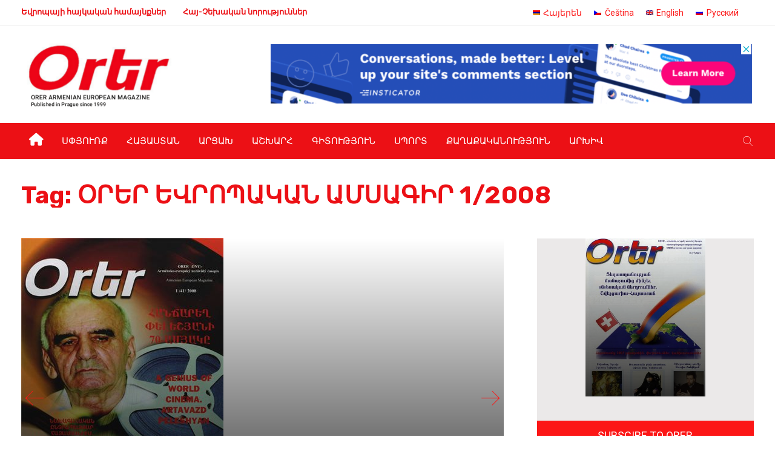

--- FILE ---
content_type: text/html; charset=UTF-8
request_url: https://orer.eu/hy/tag/%D6%85%D6%80%D5%A5%D6%80-%D5%A5%D5%BE%D6%80%D5%B8%D5%BA%D5%A1%D5%AF%D5%A1%D5%B6-%D5%A1%D5%B4%D5%BD%D5%A1%D5%A3%D5%AB%D6%80-1-2008/
body_size: 21523
content:
<!DOCTYPE html>
<html lang="hy-AM"
	prefix="og: https://ogp.me/ns#" >
<head>
<meta charset="UTF-8">
<meta name="viewport" content="width=device-width, initial-scale=1">
<link rel="profile" href="http://gmpg.org/xfn/11">
<title>ՕՐԵՐ ԵՎՐՈՊԱԿԱՆ ԱՄՍԱԳԻՐ 1/2008 - Orer</title>
<link rel="alternate" hreflang="hy" href="https://orer.eu/hy/tag/%d6%85%d6%80%d5%a5%d6%80-%d5%a5%d5%be%d6%80%d5%b8%d5%ba%d5%a1%d5%af%d5%a1%d5%b6-%d5%a1%d5%b4%d5%bd%d5%a1%d5%a3%d5%ab%d6%80-1-2008/" />

		<!-- All in One SEO 4.1.4.4 -->
		<meta name="robots" content="max-image-preview:large" />
		<link rel="canonical" href="https://orer.eu/hy/tag/%D6%85%D6%80%D5%A5%D6%80-%D5%A5%D5%BE%D6%80%D5%B8%D5%BA%D5%A1%D5%AF%D5%A1%D5%B6-%D5%A1%D5%B4%D5%BD%D5%A1%D5%A3%D5%AB%D6%80-1-2008/" />
		<script type="application/ld+json" class="aioseo-schema">
			{"@context":"https:\/\/schema.org","@graph":[{"@type":"WebSite","@id":"https:\/\/orer.eu\/hy\/#website","url":"https:\/\/orer.eu\/hy\/","name":"Orer","description":"Orer Armenian-Eureopean Magazine","inLanguage":"hy-AM","publisher":{"@id":"https:\/\/orer.eu\/hy\/#organization"}},{"@type":"Organization","@id":"https:\/\/orer.eu\/hy\/#organization","name":"Orer","url":"https:\/\/orer.eu\/hy\/"},{"@type":"BreadcrumbList","@id":"https:\/\/orer.eu\/hy\/tag\/%D6%85%D6%80%D5%A5%D6%80-%D5%A5%D5%BE%D6%80%D5%B8%D5%BA%D5%A1%D5%AF%D5%A1%D5%B6-%D5%A1%D5%B4%D5%BD%D5%A1%D5%A3%D5%AB%D6%80-1-2008\/#breadcrumblist","itemListElement":[{"@type":"ListItem","@id":"https:\/\/orer.eu\/hy\/#listItem","position":1,"item":{"@type":"WebPage","@id":"https:\/\/orer.eu\/hy\/","name":"Home","description":"\u0533\u0565\u0580\u0574\u0561\u0576\u056b\u0561 06.01.2026 By admin 0 \u053f\u0561\u0580\u0565\u0576 \u0531\u0580\u0574\u0565\u0576\u0561\u056f\u0575\u0561\u0576\u0568` 2026 \u0569\u057e\u0561\u056f\u0561\u0576\u056b\u0581 \u0563\u0565\u0580\u0574\u0561\u0576\u0561\u056f\u0561\u0576 LBBW Asset Management-\u056b \u056f\u0561\u057c\u0561\u057e\u0561\u0580\u0574\u0561\u0576 \u056d\u0578\u0580\u0570\u0580\u0564\u056b \u0576\u0561\u056d\u0561\u0563\u0561\u0570 \u053f\u0561\u0580\u0565\u0576 \u0531\u0580\u0574\u0565\u0576\u0561\u056f\u0575\u0561\u0576\u0568 \u056e\u0576\u057e\u0565\u056c \u0567 1982 \u0569\u057e\u0561\u056f\u0561\u0576\u056b\u0576 \u0535\u0580\u0565\u0582\u0561\u0576\u0578\u0582\u0574\u0589 \u053f\u0561\u0580\u0565\u0576 \u0531\u0580\u0574\u0565\u0576\u0561\u056f\u0575\u0561\u0576\u0568 \u056b\u0580 \u056f\u0561\u0580\u056b\u0565\u0580\u0561\u0576 \u057a\u0578\u0580\u057f\u0586\u0565\u056c\u0576\u0565\u0580\u056b \u056f\u0561\u057c\u0561\u057e\u0561\u0580\u0574\u0561\u0576 \u0578\u056c\u0578\u0580\u057f\u0578\u0582\u0574 \u057d\u056f\u057d\u0565\u056c \u0567 \u0533\u0565\u0580\u0574\u0561\u0576\u056b\u0561\u0575\u056b Bremer Landesbank Kreditanstalt Oldenburg-\u0578\u0582\u0574\u055d Girozentrale \u0577\u0580\u057b\u0561\u0576\u0578\u0582\u0574, \u0578\u0580\u057f\u0565\u0572 2008-2010 \u0569\u057e\u0561\u056f\u0561\u0576\u0576\u0565\u0580\u056b\u0576 \u0561\u0577\u056d\u0561\u057f\u0565\u056c \u0567 \u0578\u0580\u057a\u0565\u057d \u057a\u0578\u0580\u057f\u0586\u0565\u056c\u056b \u056f\u0561\u057c\u0561\u057e\u0561\u0580\u056b\u0579\u0589 2010-2015 \u0569\u057e\u0561\u056f\u0561\u0576\u0576\u0565\u0580\u056b\u0576 \u0576\u0561 \u0565\u0572\u0565\u056c \u0567... \u053c\u0578\u0582\u0580\u0565\u0580 31.12.2025 By [\u2026]","url":"https:\/\/orer.eu\/hy\/"},"nextItem":"https:\/\/orer.eu\/hy\/tag\/%d6%85%d6%80%d5%a5%d6%80-%d5%a5%d5%be%d6%80%d5%b8%d5%ba%d5%a1%d5%af%d5%a1%d5%b6-%d5%a1%d5%b4%d5%bd%d5%a1%d5%a3%d5%ab%d6%80-1-2008\/#listItem"},{"@type":"ListItem","@id":"https:\/\/orer.eu\/hy\/tag\/%d6%85%d6%80%d5%a5%d6%80-%d5%a5%d5%be%d6%80%d5%b8%d5%ba%d5%a1%d5%af%d5%a1%d5%b6-%d5%a1%d5%b4%d5%bd%d5%a1%d5%a3%d5%ab%d6%80-1-2008\/#listItem","position":2,"item":{"@type":"WebPage","@id":"https:\/\/orer.eu\/hy\/tag\/%d6%85%d6%80%d5%a5%d6%80-%d5%a5%d5%be%d6%80%d5%b8%d5%ba%d5%a1%d5%af%d5%a1%d5%b6-%d5%a1%d5%b4%d5%bd%d5%a1%d5%a3%d5%ab%d6%80-1-2008\/","name":"\u0555\u0550\u0535\u0550 \u0535\u054e\u0550\u0548\u054a\u0531\u053f\u0531\u0546 \u0531\u0544\u054d\u0531\u0533\u053b\u0550 1\/2008","url":"https:\/\/orer.eu\/hy\/tag\/%d6%85%d6%80%d5%a5%d6%80-%d5%a5%d5%be%d6%80%d5%b8%d5%ba%d5%a1%d5%af%d5%a1%d5%b6-%d5%a1%d5%b4%d5%bd%d5%a1%d5%a3%d5%ab%d6%80-1-2008\/"},"previousItem":"https:\/\/orer.eu\/hy\/#listItem"}]},{"@type":"CollectionPage","@id":"https:\/\/orer.eu\/hy\/tag\/%D6%85%D6%80%D5%A5%D6%80-%D5%A5%D5%BE%D6%80%D5%B8%D5%BA%D5%A1%D5%AF%D5%A1%D5%B6-%D5%A1%D5%B4%D5%BD%D5%A1%D5%A3%D5%AB%D6%80-1-2008\/#collectionpage","url":"https:\/\/orer.eu\/hy\/tag\/%D6%85%D6%80%D5%A5%D6%80-%D5%A5%D5%BE%D6%80%D5%B8%D5%BA%D5%A1%D5%AF%D5%A1%D5%B6-%D5%A1%D5%B4%D5%BD%D5%A1%D5%A3%D5%AB%D6%80-1-2008\/","name":"\u0555\u0550\u0535\u0550 \u0535\u054e\u0550\u0548\u054a\u0531\u053f\u0531\u0546 \u0531\u0544\u054d\u0531\u0533\u053b\u0550 1\/2008 - Orer","inLanguage":"hy-AM","isPartOf":{"@id":"https:\/\/orer.eu\/hy\/#website"},"breadcrumb":{"@id":"https:\/\/orer.eu\/hy\/tag\/%D6%85%D6%80%D5%A5%D6%80-%D5%A5%D5%BE%D6%80%D5%B8%D5%BA%D5%A1%D5%AF%D5%A1%D5%B6-%D5%A1%D5%B4%D5%BD%D5%A1%D5%A3%D5%AB%D6%80-1-2008\/#breadcrumblist"}}]}
		</script>
		<!-- All in One SEO -->

<link rel='dns-prefetch' href='//fonts.googleapis.com' />
<link rel='preconnect' href='https://fonts.gstatic.com' crossorigin />
<link rel="alternate" type="application/rss+xml" title="Orer &raquo; Feed" href="https://orer.eu/hy/feed/" />
<link rel="alternate" type="application/rss+xml" title="Orer &raquo; Comments Feed" href="https://orer.eu/hy/comments/feed/" />
<link rel="alternate" type="application/rss+xml" title="Orer &raquo; ՕՐԵՐ ԵՎՐՈՊԱԿԱՆ ԱՄՍԱԳԻՐ 1/2008 Tag Feed" href="https://orer.eu/hy/tag/%d6%85%d6%80%d5%a5%d6%80-%d5%a5%d5%be%d6%80%d5%b8%d5%ba%d5%a1%d5%af%d5%a1%d5%b6-%d5%a1%d5%b4%d5%bd%d5%a1%d5%a3%d5%ab%d6%80-1-2008/feed/" />
		<!-- This site uses the Google Analytics by MonsterInsights plugin v8.10.0 - Using Analytics tracking - https://www.monsterinsights.com/ -->
		<!-- Note: MonsterInsights is not currently configured on this site. The site owner needs to authenticate with Google Analytics in the MonsterInsights settings panel. -->
					<!-- No UA code set -->
				<!-- / Google Analytics by MonsterInsights -->
		<style id='wp-img-auto-sizes-contain-inline-css' type='text/css'>
img:is([sizes=auto i],[sizes^="auto," i]){contain-intrinsic-size:3000px 1500px}
/*# sourceURL=wp-img-auto-sizes-contain-inline-css */
</style>
<style id='wp-emoji-styles-inline-css' type='text/css'>

	img.wp-smiley, img.emoji {
		display: inline !important;
		border: none !important;
		box-shadow: none !important;
		height: 1em !important;
		width: 1em !important;
		margin: 0 0.07em !important;
		vertical-align: -0.1em !important;
		background: none !important;
		padding: 0 !important;
	}
/*# sourceURL=wp-emoji-styles-inline-css */
</style>
<link rel='stylesheet' id='wp-block-library-css' href='https://orer.eu/wp-includes/css/dist/block-library/style.min.css?ver=6.9' type='text/css' media='all' />
<style id='global-styles-inline-css' type='text/css'>
:root{--wp--preset--aspect-ratio--square: 1;--wp--preset--aspect-ratio--4-3: 4/3;--wp--preset--aspect-ratio--3-4: 3/4;--wp--preset--aspect-ratio--3-2: 3/2;--wp--preset--aspect-ratio--2-3: 2/3;--wp--preset--aspect-ratio--16-9: 16/9;--wp--preset--aspect-ratio--9-16: 9/16;--wp--preset--color--black: #000000;--wp--preset--color--cyan-bluish-gray: #abb8c3;--wp--preset--color--white: #ffffff;--wp--preset--color--pale-pink: #f78da7;--wp--preset--color--vivid-red: #cf2e2e;--wp--preset--color--luminous-vivid-orange: #ff6900;--wp--preset--color--luminous-vivid-amber: #fcb900;--wp--preset--color--light-green-cyan: #7bdcb5;--wp--preset--color--vivid-green-cyan: #00d084;--wp--preset--color--pale-cyan-blue: #8ed1fc;--wp--preset--color--vivid-cyan-blue: #0693e3;--wp--preset--color--vivid-purple: #9b51e0;--wp--preset--gradient--vivid-cyan-blue-to-vivid-purple: linear-gradient(135deg,rgb(6,147,227) 0%,rgb(155,81,224) 100%);--wp--preset--gradient--light-green-cyan-to-vivid-green-cyan: linear-gradient(135deg,rgb(122,220,180) 0%,rgb(0,208,130) 100%);--wp--preset--gradient--luminous-vivid-amber-to-luminous-vivid-orange: linear-gradient(135deg,rgb(252,185,0) 0%,rgb(255,105,0) 100%);--wp--preset--gradient--luminous-vivid-orange-to-vivid-red: linear-gradient(135deg,rgb(255,105,0) 0%,rgb(207,46,46) 100%);--wp--preset--gradient--very-light-gray-to-cyan-bluish-gray: linear-gradient(135deg,rgb(238,238,238) 0%,rgb(169,184,195) 100%);--wp--preset--gradient--cool-to-warm-spectrum: linear-gradient(135deg,rgb(74,234,220) 0%,rgb(151,120,209) 20%,rgb(207,42,186) 40%,rgb(238,44,130) 60%,rgb(251,105,98) 80%,rgb(254,248,76) 100%);--wp--preset--gradient--blush-light-purple: linear-gradient(135deg,rgb(255,206,236) 0%,rgb(152,150,240) 100%);--wp--preset--gradient--blush-bordeaux: linear-gradient(135deg,rgb(254,205,165) 0%,rgb(254,45,45) 50%,rgb(107,0,62) 100%);--wp--preset--gradient--luminous-dusk: linear-gradient(135deg,rgb(255,203,112) 0%,rgb(199,81,192) 50%,rgb(65,88,208) 100%);--wp--preset--gradient--pale-ocean: linear-gradient(135deg,rgb(255,245,203) 0%,rgb(182,227,212) 50%,rgb(51,167,181) 100%);--wp--preset--gradient--electric-grass: linear-gradient(135deg,rgb(202,248,128) 0%,rgb(113,206,126) 100%);--wp--preset--gradient--midnight: linear-gradient(135deg,rgb(2,3,129) 0%,rgb(40,116,252) 100%);--wp--preset--font-size--small: 13px;--wp--preset--font-size--medium: 20px;--wp--preset--font-size--large: 36px;--wp--preset--font-size--x-large: 42px;--wp--preset--spacing--20: 0.44rem;--wp--preset--spacing--30: 0.67rem;--wp--preset--spacing--40: 1rem;--wp--preset--spacing--50: 1.5rem;--wp--preset--spacing--60: 2.25rem;--wp--preset--spacing--70: 3.38rem;--wp--preset--spacing--80: 5.06rem;--wp--preset--shadow--natural: 6px 6px 9px rgba(0, 0, 0, 0.2);--wp--preset--shadow--deep: 12px 12px 50px rgba(0, 0, 0, 0.4);--wp--preset--shadow--sharp: 6px 6px 0px rgba(0, 0, 0, 0.2);--wp--preset--shadow--outlined: 6px 6px 0px -3px rgb(255, 255, 255), 6px 6px rgb(0, 0, 0);--wp--preset--shadow--crisp: 6px 6px 0px rgb(0, 0, 0);}:where(.is-layout-flex){gap: 0.5em;}:where(.is-layout-grid){gap: 0.5em;}body .is-layout-flex{display: flex;}.is-layout-flex{flex-wrap: wrap;align-items: center;}.is-layout-flex > :is(*, div){margin: 0;}body .is-layout-grid{display: grid;}.is-layout-grid > :is(*, div){margin: 0;}:where(.wp-block-columns.is-layout-flex){gap: 2em;}:where(.wp-block-columns.is-layout-grid){gap: 2em;}:where(.wp-block-post-template.is-layout-flex){gap: 1.25em;}:where(.wp-block-post-template.is-layout-grid){gap: 1.25em;}.has-black-color{color: var(--wp--preset--color--black) !important;}.has-cyan-bluish-gray-color{color: var(--wp--preset--color--cyan-bluish-gray) !important;}.has-white-color{color: var(--wp--preset--color--white) !important;}.has-pale-pink-color{color: var(--wp--preset--color--pale-pink) !important;}.has-vivid-red-color{color: var(--wp--preset--color--vivid-red) !important;}.has-luminous-vivid-orange-color{color: var(--wp--preset--color--luminous-vivid-orange) !important;}.has-luminous-vivid-amber-color{color: var(--wp--preset--color--luminous-vivid-amber) !important;}.has-light-green-cyan-color{color: var(--wp--preset--color--light-green-cyan) !important;}.has-vivid-green-cyan-color{color: var(--wp--preset--color--vivid-green-cyan) !important;}.has-pale-cyan-blue-color{color: var(--wp--preset--color--pale-cyan-blue) !important;}.has-vivid-cyan-blue-color{color: var(--wp--preset--color--vivid-cyan-blue) !important;}.has-vivid-purple-color{color: var(--wp--preset--color--vivid-purple) !important;}.has-black-background-color{background-color: var(--wp--preset--color--black) !important;}.has-cyan-bluish-gray-background-color{background-color: var(--wp--preset--color--cyan-bluish-gray) !important;}.has-white-background-color{background-color: var(--wp--preset--color--white) !important;}.has-pale-pink-background-color{background-color: var(--wp--preset--color--pale-pink) !important;}.has-vivid-red-background-color{background-color: var(--wp--preset--color--vivid-red) !important;}.has-luminous-vivid-orange-background-color{background-color: var(--wp--preset--color--luminous-vivid-orange) !important;}.has-luminous-vivid-amber-background-color{background-color: var(--wp--preset--color--luminous-vivid-amber) !important;}.has-light-green-cyan-background-color{background-color: var(--wp--preset--color--light-green-cyan) !important;}.has-vivid-green-cyan-background-color{background-color: var(--wp--preset--color--vivid-green-cyan) !important;}.has-pale-cyan-blue-background-color{background-color: var(--wp--preset--color--pale-cyan-blue) !important;}.has-vivid-cyan-blue-background-color{background-color: var(--wp--preset--color--vivid-cyan-blue) !important;}.has-vivid-purple-background-color{background-color: var(--wp--preset--color--vivid-purple) !important;}.has-black-border-color{border-color: var(--wp--preset--color--black) !important;}.has-cyan-bluish-gray-border-color{border-color: var(--wp--preset--color--cyan-bluish-gray) !important;}.has-white-border-color{border-color: var(--wp--preset--color--white) !important;}.has-pale-pink-border-color{border-color: var(--wp--preset--color--pale-pink) !important;}.has-vivid-red-border-color{border-color: var(--wp--preset--color--vivid-red) !important;}.has-luminous-vivid-orange-border-color{border-color: var(--wp--preset--color--luminous-vivid-orange) !important;}.has-luminous-vivid-amber-border-color{border-color: var(--wp--preset--color--luminous-vivid-amber) !important;}.has-light-green-cyan-border-color{border-color: var(--wp--preset--color--light-green-cyan) !important;}.has-vivid-green-cyan-border-color{border-color: var(--wp--preset--color--vivid-green-cyan) !important;}.has-pale-cyan-blue-border-color{border-color: var(--wp--preset--color--pale-cyan-blue) !important;}.has-vivid-cyan-blue-border-color{border-color: var(--wp--preset--color--vivid-cyan-blue) !important;}.has-vivid-purple-border-color{border-color: var(--wp--preset--color--vivid-purple) !important;}.has-vivid-cyan-blue-to-vivid-purple-gradient-background{background: var(--wp--preset--gradient--vivid-cyan-blue-to-vivid-purple) !important;}.has-light-green-cyan-to-vivid-green-cyan-gradient-background{background: var(--wp--preset--gradient--light-green-cyan-to-vivid-green-cyan) !important;}.has-luminous-vivid-amber-to-luminous-vivid-orange-gradient-background{background: var(--wp--preset--gradient--luminous-vivid-amber-to-luminous-vivid-orange) !important;}.has-luminous-vivid-orange-to-vivid-red-gradient-background{background: var(--wp--preset--gradient--luminous-vivid-orange-to-vivid-red) !important;}.has-very-light-gray-to-cyan-bluish-gray-gradient-background{background: var(--wp--preset--gradient--very-light-gray-to-cyan-bluish-gray) !important;}.has-cool-to-warm-spectrum-gradient-background{background: var(--wp--preset--gradient--cool-to-warm-spectrum) !important;}.has-blush-light-purple-gradient-background{background: var(--wp--preset--gradient--blush-light-purple) !important;}.has-blush-bordeaux-gradient-background{background: var(--wp--preset--gradient--blush-bordeaux) !important;}.has-luminous-dusk-gradient-background{background: var(--wp--preset--gradient--luminous-dusk) !important;}.has-pale-ocean-gradient-background{background: var(--wp--preset--gradient--pale-ocean) !important;}.has-electric-grass-gradient-background{background: var(--wp--preset--gradient--electric-grass) !important;}.has-midnight-gradient-background{background: var(--wp--preset--gradient--midnight) !important;}.has-small-font-size{font-size: var(--wp--preset--font-size--small) !important;}.has-medium-font-size{font-size: var(--wp--preset--font-size--medium) !important;}.has-large-font-size{font-size: var(--wp--preset--font-size--large) !important;}.has-x-large-font-size{font-size: var(--wp--preset--font-size--x-large) !important;}
/*# sourceURL=global-styles-inline-css */
</style>

<style id='classic-theme-styles-inline-css' type='text/css'>
/*! This file is auto-generated */
.wp-block-button__link{color:#fff;background-color:#32373c;border-radius:9999px;box-shadow:none;text-decoration:none;padding:calc(.667em + 2px) calc(1.333em + 2px);font-size:1.125em}.wp-block-file__button{background:#32373c;color:#fff;text-decoration:none}
/*# sourceURL=/wp-includes/css/classic-themes.min.css */
</style>
<link rel='stylesheet' id='wpml-blocks-css' href='https://orer.eu/wp-content/plugins/sitepress-multilingual-cms/dist/css/blocks/styles.css?ver=4.6.1' type='text/css' media='all' />
<link rel='stylesheet' id='wpml-legacy-horizontal-list-0-css' href='//orer.eu/wp-content/plugins/sitepress-multilingual-cms/templates/language-switchers/legacy-list-horizontal/style.min.css?ver=1' type='text/css' media='all' />
<link rel='stylesheet' id='boostrap-css' href='https://orer.eu/wp-content/themes/vulitin/assets/css/bootstrap.min.css?ver=6.9' type='text/css' media='all' />
<link rel='stylesheet' id='font-awesome-v4shim-css' href='https://orer.eu/wp-content/plugins/types/vendor/toolset/toolset-common/res/lib/font-awesome/css/v4-shims.css?ver=5.13.0' type='text/css' media='screen' />
<link rel='stylesheet' id='font-awesome-css' href='https://orer.eu/wp-content/plugins/types/vendor/toolset/toolset-common/res/lib/font-awesome/css/all.css?ver=5.13.0' type='text/css' media='screen' />
<link rel='stylesheet' id='ico-font-css' href='https://orer.eu/wp-content/themes/vulitin/assets/css/icofont.css?ver=6.9' type='text/css' media='all' />
<link rel='stylesheet' id='flaticon-css' href='https://orer.eu/wp-content/themes/vulitin/assets/css/flaticon.css?ver=6.9' type='text/css' media='all' />
<link rel='stylesheet' id='lineicon-css' href='https://orer.eu/wp-content/themes/vulitin/assets/css/lineicons.css?ver=6.9' type='text/css' media='all' />
<link rel='stylesheet' id='owl-carousel-css' href='https://orer.eu/wp-content/themes/vulitin/assets/css/owl.carousel.css?ver=6.9' type='text/css' media='all' />
<link rel='stylesheet' id='animate-style-css' href='https://orer.eu/wp-content/themes/vulitin/assets/css/animate.css?ver=6.9' type='text/css' media='all' />
<link rel='stylesheet' id='slick-css' href='https://orer.eu/wp-content/themes/vulitin/assets/css/slick.css?ver=6.9' type='text/css' media='all' />
<link rel='stylesheet' id='type-writter-css' href='https://orer.eu/wp-content/themes/vulitin/assets/css/type-writter.css?ver=6.9' type='text/css' media='all' />
<link rel='stylesheet' id='magnific-popup-css' href='https://orer.eu/wp-content/themes/vulitin/assets/css/magnific-popup.css?ver=6.9' type='text/css' media='all' />
<link rel='stylesheet' id='vulitin-style-default-css' href='https://orer.eu/wp-content/themes/vulitin/assets/css/default.css?ver=6.9' type='text/css' media='all' />
<link rel='stylesheet' id='vulitin-style-responsive-css' href='https://orer.eu/wp-content/themes/vulitin/assets/css/responsive.css?ver=6.9' type='text/css' media='all' />
<link rel='stylesheet' id='vulitin-style-css' href='https://orer.eu/wp-content/themes/vulitin-child/style.css?ver=6.9' type='text/css' media='all' />
<link rel='stylesheet' id='studio-fonts-css' href='//fonts.googleapis.com/css?family=Roboto%7CRubik%3A300%2C400%2C400i%2C500%2C600%2C700%2C800%2C900%26amp%3Bsubset%3Dlatin-ext&#038;ver=1.0.0' type='text/css' media='all' />
<link rel='stylesheet' id='childstyle-css' href='https://orer.eu/wp-content/themes/vulitin/style.css?ver=6.9' type='text/css' media='all' />
<link rel="preload" as="style" href="https://fonts.googleapis.com/css?family=Roboto:100,300,400,500,700,900,100italic,300italic,400italic,500italic,700italic,900italic%7CRubik:300,400,500,700,900,300italic,400italic,500italic,700italic,900italic&#038;display=swap&#038;ver=1650654591" /><link rel="stylesheet" href="https://fonts.googleapis.com/css?family=Roboto:100,300,400,500,700,900,100italic,300italic,400italic,500italic,700italic,900italic%7CRubik:300,400,500,700,900,300italic,400italic,500italic,700italic,900italic&#038;display=swap&#038;ver=1650654591" media="print" onload="this.media='all'"><noscript><link rel="stylesheet" href="https://fonts.googleapis.com/css?family=Roboto:100,300,400,500,700,900,100italic,300italic,400italic,500italic,700italic,900italic%7CRubik:300,400,500,700,900,300italic,400italic,500italic,700italic,900italic&#038;display=swap&#038;ver=1650654591" /></noscript><link rel='stylesheet' id='js_composer_front-css' href='https://orer.eu/wp-content/plugins/js_composer/assets/css/js_composer.min.css?ver=6.7.0' type='text/css' media='all' />
<link rel='stylesheet' id='wp-block-paragraph-css' href='https://orer.eu/wp-includes/blocks/paragraph/style.min.css?ver=6.9' type='text/css' media='all' />
<link rel='stylesheet' id='wp-block-heading-css' href='https://orer.eu/wp-includes/blocks/heading/style.min.css?ver=6.9' type='text/css' media='all' />
<link rel='stylesheet' id='wp-block-quote-css' href='https://orer.eu/wp-includes/blocks/quote/style.min.css?ver=6.9' type='text/css' media='all' />
<link rel='stylesheet' id='wp-block-quote-theme-css' href='https://orer.eu/wp-includes/blocks/quote/theme.min.css?ver=6.9' type='text/css' media='all' />
<link rel='stylesheet' id='wp-block-table-css' href='https://orer.eu/wp-includes/blocks/table/style.min.css?ver=6.9' type='text/css' media='all' />
<link rel='stylesheet' id='wp-block-table-theme-css' href='https://orer.eu/wp-includes/blocks/table/theme.min.css?ver=6.9' type='text/css' media='all' />
<link rel='stylesheet' id='wp-block-list-css' href='https://orer.eu/wp-includes/blocks/list/style.min.css?ver=6.9' type='text/css' media='all' />
<script type="text/javascript" src="https://orer.eu/wp-includes/js/jquery/jquery.min.js?ver=3.7.1" id="jquery-core-js"></script>
<script type="text/javascript" src="https://orer.eu/wp-includes/js/jquery/jquery-migrate.min.js?ver=3.4.1" id="jquery-migrate-js"></script>
<script type="text/javascript" id="wpml-cookie-js-extra">
/* <![CDATA[ */
var wpml_cookies = {"wp-wpml_current_language":{"value":"hy","expires":1,"path":"/"}};
var wpml_cookies = {"wp-wpml_current_language":{"value":"hy","expires":1,"path":"/"}};
//# sourceURL=wpml-cookie-js-extra
/* ]]> */
</script>
<script type="text/javascript" src="https://orer.eu/wp-content/plugins/sitepress-multilingual-cms/res/js/cookies/language-cookie.js?ver=4.6.1" id="wpml-cookie-js"></script>
<link rel="https://api.w.org/" href="https://orer.eu/hy/wp-json/" /><link rel="alternate" title="JSON" type="application/json" href="https://orer.eu/hy/wp-json/wp/v2/tags/894" /><link rel="EditURI" type="application/rsd+xml" title="RSD" href="https://orer.eu/xmlrpc.php?rsd" />
<meta name="generator" content="WordPress 6.9" />
<meta name="framework" content="Redux 4.3.1" /><meta name="generator" content="WPML ver:4.6.1 stt:24,9,1,45;" />
    <link rel="shortcut icon" type="image/x-icon" href="https://orer.eu/wp-content/uploads/2021/12/favicon.ico"> 
  
<style type="text/css" id="breadcrumb-trail-css">.breadcrumbs .trail-browse,.breadcrumbs .trail-items,.breadcrumbs .trail-items li {display: inline-block;margin:0;padding: 0;border:none;background:transparent;text-indent: 0;}.breadcrumbs .trail-browse {font-size: inherit;font-style:inherit;font-weight: inherit;color: inherit;}.breadcrumbs .trail-items {list-style: none;}.trail-items li::after {content: "\002F";padding: 0 0.5em;}.trail-items li:last-of-type::after {display: none;}</style>
<meta name="generator" content="Powered by WPBakery Page Builder - drag and drop page builder for WordPress."/>
<meta name="generator" content="Powered by Slider Revolution 6.5.7 - responsive, Mobile-Friendly Slider Plugin for WordPress with comfortable drag and drop interface." />
<script type="text/javascript">function setREVStartSize(e){
			//window.requestAnimationFrame(function() {				 
				window.RSIW = window.RSIW===undefined ? window.innerWidth : window.RSIW;	
				window.RSIH = window.RSIH===undefined ? window.innerHeight : window.RSIH;	
				try {								
					var pw = document.getElementById(e.c).parentNode.offsetWidth,
						newh;
					pw = pw===0 || isNaN(pw) ? window.RSIW : pw;
					e.tabw = e.tabw===undefined ? 0 : parseInt(e.tabw);
					e.thumbw = e.thumbw===undefined ? 0 : parseInt(e.thumbw);
					e.tabh = e.tabh===undefined ? 0 : parseInt(e.tabh);
					e.thumbh = e.thumbh===undefined ? 0 : parseInt(e.thumbh);
					e.tabhide = e.tabhide===undefined ? 0 : parseInt(e.tabhide);
					e.thumbhide = e.thumbhide===undefined ? 0 : parseInt(e.thumbhide);
					e.mh = e.mh===undefined || e.mh=="" || e.mh==="auto" ? 0 : parseInt(e.mh,0);		
					if(e.layout==="fullscreen" || e.l==="fullscreen") 						
						newh = Math.max(e.mh,window.RSIH);					
					else{					
						e.gw = Array.isArray(e.gw) ? e.gw : [e.gw];
						for (var i in e.rl) if (e.gw[i]===undefined || e.gw[i]===0) e.gw[i] = e.gw[i-1];					
						e.gh = e.el===undefined || e.el==="" || (Array.isArray(e.el) && e.el.length==0)? e.gh : e.el;
						e.gh = Array.isArray(e.gh) ? e.gh : [e.gh];
						for (var i in e.rl) if (e.gh[i]===undefined || e.gh[i]===0) e.gh[i] = e.gh[i-1];
											
						var nl = new Array(e.rl.length),
							ix = 0,						
							sl;					
						e.tabw = e.tabhide>=pw ? 0 : e.tabw;
						e.thumbw = e.thumbhide>=pw ? 0 : e.thumbw;
						e.tabh = e.tabhide>=pw ? 0 : e.tabh;
						e.thumbh = e.thumbhide>=pw ? 0 : e.thumbh;					
						for (var i in e.rl) nl[i] = e.rl[i]<window.RSIW ? 0 : e.rl[i];
						sl = nl[0];									
						for (var i in nl) if (sl>nl[i] && nl[i]>0) { sl = nl[i]; ix=i;}															
						var m = pw>(e.gw[ix]+e.tabw+e.thumbw) ? 1 : (pw-(e.tabw+e.thumbw)) / (e.gw[ix]);					
						newh =  (e.gh[ix] * m) + (e.tabh + e.thumbh);
					}
					var el = document.getElementById(e.c);
					if (el!==null && el) el.style.height = newh+"px";					
					el = document.getElementById(e.c+"_wrapper");
					if (el!==null && el) {
						el.style.height = newh+"px";
						el.style.display = "block";
					}
				} catch(e){
					console.log("Failure at Presize of Slider:" + e)
				}					   
			//});
		  };</script>

<!-- Typography -->



<style>

			.footer-bottom{
			background:#ffffff !important;
		}
		
	body{
		background:#FFFFFF !important;
		color:#444444 !important;
		font-family: Roboto !important;    
	    font-size: 14px !important;	
	}

	.services-style-5 .services-item{
		box-shadow: 0 0 0 20px rgba(252, 22, 22, 0.4), inset 0 0 3px rgba(255, 255, 255, 0.2);
	}

		
	h1{
		color:#111111 !important;
		font-family:Rubik!important;
		font-size:40px!important;
				font-weight:700!important;
				
					line-height:40px!important;
				
	}
	h2{
		color:#111111; 
		font-family:Rubik!important;
		font-size:32px;
				
					line-height:32px			}
	h3{
		color:#111111 ;
		font-family:Rubik!important;
		font-size:24px;
				
					line-height:32px!important;
			}
	h4{
		color:#111111;
		font-family:Rubik!important;
		font-size:20px;
				
					line-height:28px!important;
				
	}
	h5{
		color:#111111;
		font-family:Rubik!important;
		font-size:18px;
				
					line-height:27px!important;
			}
	h6{
		color:#111111 ;
		font-family:Rubik!important;
		font-size:16px;
				font-weight:400!important;
				
					line-height:20px!important;
			}


	.menu-area .navbar ul li > a{
		font-weight:400;
		font-family:Roboto;
	}

	#rs-header .toolbar-area .toolbar-contact ul.rs-contact-info li,
	#rs-header .toolbar-area .toolbar-contact ul.rs-contact-info li i,
	#rs-header .toolbar-area .toolbar-contact ul li, #rs-header .toolbar-area{
		color:#111111;
	}


	#rs-header .toolbar-area .toolbar-contact ul.rs-contact-info li a,
	#rs-header .toolbar-area .toolbar-contact ul li a,
	#rs-header .toolbar-area .toolbar-sl-share ul li a i{
		color:#111111;
	}

	#rs-header .toolbar-area .toolbar-contact ul.rs-contact-info li a:hover,
	#rs-header .toolbar-area .toolbar-contact ul li a:hover,
	#rs-header .toolbar-area .toolbar-sl-share ul li:hover a i{
		color:#FC1616;
	}
	.language-widget-sec a:hover,
	.language-widget-sec li ul li a:hover{
		color:#FC1616 !important;
	}
	#rs-header .toolbar-area{
		background:#FFFFFF;
	}

	.menu-sticky.sticky .menu-area .navbar ul > li.current-menu-ancestor > a,
	.menu-sticky.sticky .menu-area .navbar ul > li.current_page_item > a,
	.mobile-menu-container div ul > li.current_page_parent > a,
	#rs-header.header-transparent .menu-area .navbar ul li.current-menu-ancestor a, 
	#rs-header.header-transparent .menu-area .navbar ul li.current_page_item a,
	#rs-header.header-style5 .menu-area .navbar ul > li.current-menu-ancestor > a, 
	#rs-header.header-style5 .menu-area .navbar ul > li.current_page_item > a,
	.menu-area .navbar ul.menu > li.current_page_item > a,
	#rs-header.header-style-4 .menu-sticky.sticky .menu-area .menu > li.current-menu-ancestor > a,
	.menu-area .navbar ul.menu > li.current-menu-ancestor > a,
	.footer-menu .navbar ul.menu > li.current-menu-item > a,
	#rs-header.header-style5 .header-inner .menu-area .navbar ul > li.current-menu-ancestor > a,
	#rs-header.header-style5 .header-inner.menu-sticky.sticky .menu-area .navbar ul > li.current-menu-ancestor > a,
	#rs-header.header-style-4 .menu-area .menu > li.current-menu-ancestor > a
	{
		color: #111111 !important;
	}
	.menu-area .navbar ul:not(.sub-menu) > li > a,
	.menu-area .navbar ul li .sub-menu li a{
		font-size: 15px !important;
	}

	.menu-area .navbar ul li:hover > a,
	#rs-header .menu-sticky.sticky .menu-area .navbar ul li:hover > a,
	#rs-header.header-style1 .menu-sticky.sticky .menu-area .navbar ul li:hover > a,
	.mobile-menu-container div ul li a:hover,
	#rs-header.header-style-4 .menu-sticky.sticky .menu-area .navbar ul li:hover > a,
	#rs-header.header-style5 .header-inner .menu-area .navbar ul li:hover > a,
	#rs-header.header-style5 .header-inner.menu-sticky.sticky .menu-area .navbar ul li:hover > a,
	#rs-header.header-style-4 .menu-area .menu li:hover > a
	{
		color: #111111;
	}

	.menu-area .navbar ul li a,
	#rs-header .menu-responsive .sidebarmenu-search .sticky_search,
	#rs-header .menu-sticky.sticky .menu-area .navbar ul li a,
	#rs-header.header-style5 .header-inner.menu-sticky.sticky .menu-area .navbar ul li a,
	.menu-cart-area i, #rs-header.header-transparent .menu-area.dark .menu-cart-area i,
	#rs-header .menu-sticky.sticky .menu-area .navbar ul li a
	{
		color: #111111; 
	}

	#rs-header.header-transparent .menu-area.dark .navbar ul.menu > li.current_page_item > a::before, 
	#rs-header.header-transparent .menu-area.dark .navbar ul.menu > li.current_page_item > a::after, 
	#rs-header.header-transparent .menu-area.dark .navbar ul.menu > li > a::before,
	#rs-header.header-transparent .menu-area.dark .navbar ul.menu > li > a::after,
	#rs-header.header-transparent .menu-area.dark .navbar ul.menu > li > a,
	.breadcrumbs-inner.bread-dark h1,
	.rs-breadcrumbs .breadcrumbs-inner.bread-dark .trail-items li::after,
	.rs-breadcrumbs .breadcrumbs-inner.bread-dark ul li.trail-begin a::before,
	.rs-breadcrumbs .breadcrumbs-inner.bread-dark ul li *,
	#rs-header.header-transparent .menu-area.dark .menu-responsive .sidebarmenu-search .sticky_search .fa
	{
		color: #111111 !important;
	}

	.header-style1 .menu-cart-area span.icon-num, 
	.header-style3 .menu-cart-area span.icon-num
	{
		background: #111111 !important;
	}


	#rs-header.header-transparent .menu-area.dark ul.offcanvas-icon .nav-link-container .nav-menu-link span{
		background: #111111 !important;
	}

	#rs-header.header-transparent .menu-area.dark ul.sidenav.offcanvas-icon .nav-link-container .nav-menu-link span{
		background: #fff !important;
	}

	ul.offcanvas-icon .nav-link-container .nav-menu-link span{
		background: #111111;
	}
	
			#rs-header.header-transparent .menu-area .navbar ul li a, #rs-header.header-transparent .menu-cart-area i,
		#rs-header.header-transparent .menu-responsive .sidebarmenu-search .sticky_search .fa,
		#rs-header.header-transparent .menu-area.dark .navbar ul > li > a,
		#rs-header.header-style5 .header-inner .menu-area .navbar ul li a,
		#rs-header.header-transparent .menu-area .navbar ul li:hover > a,
		#rs-header.header-style5 .menu-responsive .sidebarmenu-search .sticky_search,
		#rs-header.header-style5 .menu-cart-area i{
			color:#FFFFFF 
	}
	
			.header-transparent .menu-cart-area span.icon-num, 
		.header-style-4 .menu-cart-area span.icon-num, 
		.header-style5 .menu-cart-area span.icon-num
		{
			background: #FFFFFF !important;
		}
	
			.header-transparent .sticky .menu-cart-area span.icon-num, 
		.header-style-4 .sticky .menu-cart-area span.icon-num, 
		.header-style5 .sticky .menu-cart-area span.icon-num
		{
			background: #111111 !important;
		}
	
	
	

			#rs-header.header-transparent .menu-area.dark ul.offcanvas-icon .nav-link-container .nav-menu-link span{
			background:#FFFFFF 
		}
	

			#rs-header.header-transparent .menu-area .navbar ul > li > a:hover,
		#rs-header.header-transparent .menu-area .navbar ul li:hover > a,
		#rs-header.header-transparent .menu-area.dark .navbar ul > li:hover > a{
			color:#111111 
		}
	
			#rs-header.header-transparent .menu-area .navbar ul > li.current_page_item > a,
		#rs-header.header-transparent .menu-area .navbar ul > li.current-menu-ancestor > a,
		#rs-header.header-style-4 .menu-area .menu > li.current-menu-item > a{
			color:#111111 !important; 
		}
		#rs-header .menu-area .navbar ul li ul.sub-menu{
			border-color: #111111 !important;
		}
	
	#rs-header.header-transparent .menu-area .navbar ul.menu > li.current_page_item > a::before,
	#rs-header.header-transparent .menu-sticky.sticky .menu-area .navbar ul > li.current-menu-ancestor > a,
	#rs-header.header-transparent .menu-area .navbar ul.menu > li > a::before,
	#rs-header.header-transparent .menu-sticky.sticky .menu-area .navbar ul.menu > li.current_page_item > a::before, 
	#rs-header.header-transparent .menu-sticky.sticky .menu-area .navbar ul.menu > li > a::before, 
	#rs-header.header-transparent .menu-sticky.sticky .menu-area .navbar ul.menu > li.current_page_item > a::after, 
	#rs-header.header-transparent .menu-sticky.sticky .menu-area .navbar ul.menu > li > a::after,
	#rs-header.header-transparent .menu-area .navbar ul.menu > li.current_page_item > a::after, 
	#rs-header.header-transparent .menu-area .navbar ul.menu > li > a::after{
		color:#111111 !important; 
	}

			
		#rs-header.header-transparent ul.offcanvas-icon .nav-link-container .nav-menu-link span,
		#rs-header.header-style5 .menu-responsive ul.offcanvas-icon .nav-link-container .nav-menu-link span{
			background:#FFFFFF 
		}
	
			.menu-area .navbar ul li .sub-menu li a,
		#rs-header .menu-area .navbar ul li.mega ul li a,
		#rs-header.header-transparent .menu-area .navbar ul li .sub-menu li.current-menu-ancestor > a,
		#rs-header.header-transparent .menu-area .navbar ul li.current-menu-ancestor li a{
			color:#FFFFFF !important;
		}
	
			.menu-area .navbar ul li ul.sub-menu li.current_page_item > a,
		.menu-area .navbar ul li .sub-menu li a:hover,
		#rs-header .menu-area .navbar ul li.mega ul li a:hover,
		.menu-area .navbar ul li ul.sub-menu li:hover > a,
		#rs-header.header-style5 .header-inner .menu-area .navbar ul li .sub-menu li:hover > a,
		#rs-header.header-transparent .menu-area .navbar ul li .sub-menu li:hover > a,
		#rs-header.header-style-4 .menu-area .menu .sub-menu li:hover > a,
		#rs-header.header-style3 .menu-area .navbar ul li .sub-menu li:hover > a,
		#rs-header .menu-area .navbar ul li.mega ul li.current-menu-item a,
		.menu-sticky.sticky .menu-area .navbar ul li ul li a:hover,
		#rs-header.header-transparent .menu-area .navbar ul li .sub-menu li.current-menu-ancestor > a, #rs-header.header-transparent .menu-area .navbar ul li .sub-menu li.current_page_item > a,
		#rs-header.header-transparent .menu-area .navbar ul li.current-menu-ancestor li a:hover{
			color:#FC1616 !important;
		}
	


			.menu-area .navbar ul li .sub-menu{
			background:#1F2024;
		}
	

			#rs-header .toolbar-area .toolbar-contact ul li,
		#rs-header .toolbar-area .toolbar-sl-share ul li a i:before{
			font-size:13px;
		}
	
	


			.footer-bottom{
			border-color:#1b1c1f;
		}
	

			.rs-footer, .rs-footer h3, .rs-footer a, 
		.rs-footer .fa-ul li a, 
		.rs-footer .widget.widget_nav_menu ul li a,
		.rs-footer .widget ul li .fa{
			font-size:14px;
		}
	
			.rs-footer h3, .rs-footer .footer-top h3.footer-title{
			font-size:22px;
		}
	
			.rs-footer a{
			font-size:14px;
		}
		

			.rs-footer, .rs-footer h3, .rs-footer a, .rs-footer .fa-ul li a, .rs-footer .widget ul li .fa{
			color:#0A0A0A;
		}
	
			.rs-footer a:hover, .rs-footer .widget.widget_nav_menu ul li a:hover,
		body .rs-footer .widget a:hover,
		.rs-footer .recent-widget.popular-widget .recent-popular-widget .show-featured .post-desc a:hover,
		.rs-footer .fa-ul li a:hover{
			color:#565656;
		}
	


			.rs-footer .footer-top .mc4wp-form-fields input[type="submit"]{
			background:#FC1616;
		}
	
			.rs-footer .footer-top .mc4wp-form-fields input[type="submit"]:hover{
			background:#1F2024;
		}
		
			.rs-footer .footer-top .mc4wp-form-fields input[type="email"]{
			border-color:#FC1616;
		}
	
			.rs-footer .footer-top .mc4wp-form-fields input[type="submit"],
		.rs-footer .footer-top .mc4wp-form-fields i{
			color:#0A0A0A;
		}
	
	a{
		color: #FC1616;
	}
	a:hover,  a:focus,  a:active {
		color:#1F2024;
	}
	.rs-heading .title-inner .sub-text,
	.team-grid-style1 .team-item .team-content1 h3.team-name a:hover, .team-slider-style1 .team-item .team-content1 h3.team-name a:hover,
	.rs-services-default .services-wrap .services-item .services-icon i,
	.rs-blog .blog-meta .blog-title a:hover,
	.rs-blog .blog-item .blog-slidermeta span.category a:hover,
	.btm-cate li a:hover,
	.ps-navigation ul a:hover span,
	.rs-blog .blog-item .blog-meta .categories a:hover,
	.bs-sidebar ul a:hover,
	.team-grid-style2 .team-item-wrap .team-img .normal-text .team-name a:hover,
	.full-blog-content .blog-title a:hover,
	.home-blog-area.news-styles4 .owl-carousel .owl-nav [class*="owl-"]:hover,
	.rs-blog-grid.rs-blog .blog-item:hover h3.blog-title a,
	.rs-contact .contact-address .address-item .address-text a:hover,
	.rs-portfolio-style5 .portfolio-item .portfolio-content a,
	.rs-portfolio-style5 .portfolio-item .portfolio-content h4 a:hover,
	.rs-blog .blog-slider .blog-item.style4:hover .blog-title a,
	.rs-services1.services-left.border_style .services-wrap .services-item .services-icon i:hover,
	.rs-services1.services-right .services-wrap .services-item .services-icon i:hover,
	.rs-portfolio.style2 .portfolio-slider .portfolio-item:hover .portfolio-content h3.p-title a,
	.rs-portfolio.style2 .portfolio-slider .portfolio-item .portfolio-img .portfolio-content .categories a:hover,
	.portfolio-filter button:hover,
	.rs-news-tab .full-tab-sec .col-lg-3:hover .post-title a,
	.rs-news-tab.rs-news-tab-style-vertical .tab-top-content .row:hover .post-title a,
	.rs-news-tab.rs-news-tab-style-vertical.style-vertical2.transparent .full-dis:hover .dis-content .post-title a,
	.post-gallery-slider.slider-hot .owl-prev .flaticon-back-1:before,
	.post-gallery-slider.slider-hot .owl-nav .owl-next .flaticon-next:before,
	.rs-news-tab.rs-news-tab-style-vertical .full-dis:hover .post-title a,
	.rs-news-tab .table_call .cell_call .post-title a:hover,
	.rs-news-tab .news-tab .nav-tabs li a.active,
	.rs-news-tab .news-tab .nav-tabs li a:hover,
	.rs-galleys .galley-img .zoom-icon:hover,
	.sidenav .fa-ul li a:hover,
	.blog-img.image-scale:hover .overley .videos-icon i,
	.footer-bottom .footer-menu .menu li a:hover,
	.rs-blog .blog-item .blog-button a:hover,
	.breaking-news .blog-title a:hover,
	#about-history-tabs ul.tabs-list_content li:before{
		color:#FC1616;
	}
	.post-video .top-icon i,
	.rs-news-tab .news-tab .nav-tabs li a.active.show,
	.home-cate .category-widget ul.category-widget-list li a:hover,
	.rs-footer .widget a:hover,
	.rs-blog .blog-item.style3:hover .blog-no-thumb .blog-meta .blog-title a,
	.rs-blog .blog-slider .blog-item:hover .blog-title a,
	.recent-widget.popular-widget .recent-popular-widget li:hover .post-item .post-desc a,
	.recent-widget.popular-widget .recent-popular-widget li.popular-style2:hover .post-item .post-desc .blog-title a,
	#post-slider .post-tilte a:hover,
	.rs-blog.home-blog-area.news-styles3 .blog-item .post-video .videos-icon a,
	.rs-blog.home-blog-area.news-styles3 .blog-item .post-video .videos-icon a:hover,
	.rs-blog.home-blog-area.news-styles3 .blog-item .post-video .videos-icon a:hover i,
	.rs-galleys .gallery-inner:hover h3.title a,
	.post-gallery-slider.cate-post-slider .owl-nav .owl-next .flaticon-next:before,
	.post-gallery-slider.cate-post-slider .owl-prev .flaticon-back-1:before,
	.bs-sidebar .recent-post-widget .post-desc a:hover,
	.related-posts ul li:hover h3 a,
	.pagination-area .nav-links span.current,
	.comment-list .pingback a.url:hover, 
	.comment-list .trackback a.url:hover,
	.pagination-area .nav-links a:hover,
	body.single .rs-breadcrumbs .breadcrumbs-inner .breadcrumb-trail ul li.trail-begin a span,
	body.single .rs-breadcrumbs .breadcrumbs-inner .breadcrumb-trail ul li.trail-begin a::before,
	.rs-news-tab.rs-news-tab-style.tab-horizental2 .tab-top-content .col-xs-12 .row:hover .post-title a,
	.rs-blog.home-blog-area.news-styles3 .blog-item:hover .blog-title a{
		color:#FC1616;
	}
	.pagination-area .nav-links a:hover,
	.pagination-area .nav-links a.next.page-numbers:hover, 
	.pagination-area .nav-links a.prev.page-numbers:hover {
	    color:#FC1616 !important;
	}
	.comments-blog-area .comment-title,
	.bs-sidebar .widget-title,
	.rs-galleys.style1 .galley-img,
	.single-page-info2,
	.polular-title, .list-title{
		border-color: #FC1616;
	}
	.cate-home .category a,
	.related-posts .relateds-text:before,
	.rs-blog-details #reply-title:before,
	blockquote:before,
	#post-slider .post-cat a,
	.readmore a{
		background: #FC1616;
	}
	#rs-header.header-transparent .menu-area .navbar ul li .sub-menu li.current-menu-ancestor > a, 
	#rs-header.header-transparent .menu-area .navbar ul li .sub-menu li.current_page_item > a{
		color:#FC1616;
	}

	#cl-testimonial .testimonial-slide7 .single-testimonial:after, #cl-testimonial .testimonial-slide7 .single-testimonial:before{
		border-right-color: #111111;
		border-right: 30px solid #111111;
	}
	#cl-testimonial .testimonial-slide7 .single-testimonial{
		border-left-color: #111111;
	}
	#cl-testimonial .testimonial-slide7 ul.slick-dots li button,
	#rs-header.header-style-4 .sticky ul.offcanvas-icon .nav-link-container .nav-menu-link span{
		background:#111111;
	}
	.team-grid-style2 .team-item-wrap .team-img .team-img-sec .team-social a:hover i,
	#rs-header.header-style-4 .sticky .sidebarmenu-search .sticky_search i,
	#rs-header.header-style-4 .sticky .menu-cart-area i,
	#rs-header.header-transparent .menu-sticky.sticky .menu-responsive .sidebarmenu-search .sticky_search .fa, 
	#rs-header.header-transparent .menu-sticky.sticky .menu-cart-area i{
		color:#111111;
	}

	.ps-navigation ul a:hover span,
	.woocommerce ul.products li .woocommerce-loop-product__title a:hover{
		color:#FC1616 !important;
	}
	
	.team-grid-style1 .team-item .social-icons1 a:hover i, 
	.team-slider-style1 .team-item .social-icons1 a:hover i,
	#cl-testimonial .testimonial-slide7 ul.slick-dots li.slick-active button,
	html input[type="button"]:hover, input[type="reset"]:hover,
	.rs-video-2 .popup-videos:before,
	.sidenav .widget-title:before,
	.rs-team-grid.team-style5 .team-item .team-content,
	.rs-team-grid.team-style4 .team-wrapper .team_desc::before,
	.rs-team .team-item .team-social .social-icon,
	.rs-services-style4:hover .services-icon i,
	.team-grid-style1 .team-item .social-icons1 a:hover i,
	.loader__bar,
	.top-date,
	.tag-sec li a:hover,
	.breaking-news#breaking-news .owl-nav .owl-prev, 
	.breaking-news#breaking-news .owl-nav .owl-next,
	.rs-portfolio-style2 .portfolio-item .portfolio-img .read_more:hover
	{
		background:#FC1616 !important;
	}

	.rs-services-style3 .bg-img a,
	.rs-services-style3 .bg-img a:hover{
		background:#111111;
		border-color: #111111;
	}
	.rs-service-grid .service-item .service-content .service-button .readon.rs_button:hover{
		border-color: #111111;;
		color: #111111;
	}


	.rs-service-grid .service-item .service-content .service-button .readon.rs_button:hover:before,
	.rs-heading.style6 .title-inner .sub-text,
	.full-blog-content .blog-title a,
	ul.index li.active a,
	.portfolio-filter button.active,
	body.search-results .site-main > article .entry-summary .blog-button a:hover,
	.rs-heading.style7 .title-inner .sub-text{
		color: #111111;
	}

	.rs-breadcrumbs-inner.bread-dark h1.page-title,
	.rs-breadcrumbs-inner.bread-dark ul li,
	.rs-breadcrumbs-inner.bread-dark ul li,
	.rs-breadcrumbs-inner.bread-dark ul li.trail-begin a::before,
	.rs-breadcrumbs-inner.bread-dark ul li *{
		color: #111111 !important;
	}


	.rs-video-2 .popup-videos{
		background:#FC1616;
	}
	.team-grid-style3 .team-img .team-img-sec:before,
	.sidenav .offcanvas_social li a i,
	#loading,
	#sidebar-services .bs-search button:hover,
	.bs-sidebar .widget_product_search .woocommerce-product-search:hover::after,
	.woocommerce .widget_price_filter .ui-slider .ui-slider-range,
	.woocommerce .widget_price_filter .ui-slider .ui-slider-handle,
	.woocommerce .widget_price_filter .ui-slider .ui-slider-handle,
	.over-wrap-index .next,
	.over-wrap-index .prev,
	.cd-timeline__container::before,
	ul.index li.active::after,
	.cd-timeline__img.cd-timeline__img--picture,
	.single-post .full-date,
	.blog-item .blog-img .full-date,
	.full-blog-content .full-date,
	.rs-blog-details .bs-img .blog-date, 
	.rs-blog .bs-img .blog-date, .blog .bs-img .blog-date, 
	.rs-blog-details .blog-img .blog-date, 
	.rs-blog .blog-img .blog-date, 
	.blog .blog-img .blog-date,
	.team-slider-style3 .team-img .team-img-sec:before{
		background: #111111;
	}
	.rs-team-grid.team-style5 .team-item .normal-text .social-icons a:hover i{
		background:#111111;
	}
	.rs-blog-details .blog-item.style2 .blog-img .blog-date:before, 
	.rs-blog .blog-item.style2 .blog-img .blog-date:before, 
	.blog .blog-item.style2 .blog-img .blog-date:before{
		border-bottom-color: #111111;
		border-right: 130px solid #111111;
	}

	#slider-form-area .form-area input[type="submit"],
	.services-style-5 .services-item:hover .services-title,
	#rs-skills .vc_progress_bar .vc_single_bar .vc_bar{
		background:#FC1616;
	}

	
	.testimonial-light #cl-testimonial .testimonial-slide7 .single-testimonial:after,
	#cl-testimonial .testimonial-slide7 ul.slick-dots li.slick-active button,
	.menu-area .navbar ul li ul.sub-menu,
	ul.nav.nav-tabs,
	.title_cate_default2,
	.rs-portfolio-style2 .portfolio-item .portfolio-img .read_more:hover{
		border-color:#FC1616 !important;
	}
	.round-shape:before{
		border-top-color: #FC1616;
		border-left-color: #FC1616;
	}
	.round-shape:after{
		border-bottom-color: #FC1616;
		border-right-color: #FC1616;
	}
	#cl-testimonial .testimonial-slide7 .testimonial-left img,
	#sidebar-services .download-btn,
	ul.index li::after,
	.cd-timeline__content,
	.cd-timeline__content .cd_timeline_desc,
	#sidebar-services .wpb_widgetised_column{
		border-color:#111111;
	}
	.rs-video-2 .overly-border{
		border-color:#FC1616;
	}

	.testimonial-light #cl-testimonial .testimonial-slide7 .single-testimonial:before,	
	.testimonial-light #cl-testimonial .testimonial-slide7 .single-testimonial:after{
		border-right-color: #FC1616 !important;
		border-top-color: transparent !important;
	}

	.testimonial-light #cl-testimonial .testimonial-slide7 .single-testimonial{
		border-left-color:#FC1616 !important;
	}
	.rs-team-grid.team-style5 .team-item .normal-text .person-name a:hover,
	.team-grid-style2 .team-item-wrap .team-img .normal-text .team-name a:hover,
	.pagination-area .nav-links a:hover,
	.team-slider-style2 .team-item-wrap .team-img .normal-text .team-name a:hover{
		color: #FC1616;
	}
	
	.team-grid-style1 .team-item .team-content1 h3.team-name a, .team-slider-style1 .team-item .team-content1 h3.team-name a,
	#cl-testimonial .testimonial-slide7 .right-content i,
	.testimonial-light #cl-testimonial .testimonial-slide7 .single-testimonial .cl-author-info li:first-child,
	.rs-blog .bs-img .blog-date span.date, .blog .bs-img .blog-date span.date, .rs-blog-details .blog-img .blog-date span.date,
	.rs-contact .contact-address .address-item .address-text a,
	.rs-video-2 .popup-videos i,
	.rs-portfolio-style5 .portfolio-item .portfolio-content a,
	#cl-testimonial.cl-testimonial9 .single-testimonial .cl-author-info li,
	#cl-testimonial.cl-testimonial9 .single-testimonial .image-testimonial p i,
	.rs-video-2 .popup-videos i:before,
	.rs-services1.services-left.border_style .services-wrap .services-item .services-icon i,
	.rs-services1.services-right .services-wrap .services-item .services-icon i,
	#rs-skills .vc_progress_bar h2,
	ul.footer_social li a:hover,
	.content-wrap .career-title,
	#rs-skills h3,
	.owl-carousel .owl-nav [class*="owl-"]:hover,
	.cd-timeline__content .short-info h3 a,
	.cd-timeline__content .cd_timeline_desc,
	.grouped_form .woocommerce-Price-amount,
	#rs-services-slider .menu-carousel .heading-block h4 a:hover,
	.comments-area .comment-list li.comment .reply a:hover,
	body .vc_tta-container .tab-style-left .vc_tta-panel-body h3,
	.team-slider-style2 .team-item-wrap .team-img .normal-text .team-name a,
	.rs-blog .blog-slider .style3.no-thumb .blog-img .blog-meta .blog-title a,
	ul.listing li:before,
	.author-box-wrap .social-icons a:hover,
	.rs-blog-details .author-block .social-icons a:hover,
	.rs-contact .contact-address .address-item .address-text h3.contact-title,
	#rs-header.header-style-4 .header-inner .logo-section .toolbar-contact-style4 ul li i,
	ul.stylelisting li:before, body .vc_tta-container .tab-style-left .vc_tta-tabs-container .vc_tta-tabs-list li a i
	{
		color: #FC1616;
	}
	.team-grid-style2 .team-item-wrap .team-img .normal-text .team-name a,
	.team-grid-style2 .team-item-wrap .team-img .normal-text .team-name a,
	body .vc_tta-container .tab-style-left .vc_tta-tabs-container .vc_tta-tabs-list li a,
	body .vc_tta-container .tab-style-left .vc_tta-panel-body h3,
	.team-grid-style2 .team-item-wrap .team-img .normal-text .team-title, 
	.team-slider-style2 .team-item-wrap .team-img .normal-text .team-title{
		color: #111111 !important;
	}
	.rs-team-grid.team-style4 .team-wrapper .team_desc:before,
	#rs-header.header-style-4 .menu-sticky.sticky .quote-button,
	.rs-team-grid.team-style5 .team-item .normal-text .team-text:before{
		background: #111111 !important;
	}
	.rs-services3 .slick-arrow,
	#sidebar-services .download-btn ul li,
	#sidebar-services .widget.widget_nav_menu ul li:hover,
	.single-teams .ps-image .ps-informations{
		background: #111111;
	}
	.rs-blog-details .bs-img .blog-date:before, .rs-blog .bs-img .blog-date:before, .blog .bs-img .blog-date:before, .rs-blog-details .blog-img .blog-date:before, .rs-blog .blog-img .blog-date:before, .blog .blog-img .blog-date:before{		
		border-bottom: 0 solid;
    	border-bottom-color: #111111;
    	border-top: 80px solid transparent;
    	border-right-color: #111111;
    }
    .border-image.small-border .vc_single_image-wrapper:before{
	    border-bottom: 250px solid #111111;
	}
	.border-image.small-border .vc_single_image-wrapper:after{
		border-top: 250px solid #111111;
	}


	.border-image .vc_single_image-wrapper:before,
	.team-grid-style3 .team-img:before, .team-slider-style3 .team-img:before{
		border-bottom-color: #111111;   			
	}
	.border-image .vc_single_image-wrapper:after,
	.team-grid-style3 .team-img:after, .team-slider-style3 .team-img:after{
		border-top-color: #111111;   	
	}

	.woocommerce-info,
	body.single-services blockquote,
	.rs-porfolio-details.project-gallery .file-list-image .p-zoom,
	.single-teams .ps-informations ul li.social-icon i{
		border-color: #111111;  
	}
	.slidervideo .slider-videos,
	.author-box-wrap .post_count,
	.rs-blog-details .author-block .all-post a,
	.slidervideo .slider-videos:before{
		background: #FC1616;
	}
	.slidervideo .slider-videos i,
	.single-teams .ps-informations ul li.social-icon i:hover,
	.rs-blog .blog-meta .blog-title a,
	.list-style li::before,
	.slidervideo .slider-videos i:before{
		color: #111111;
	}
	.woocommerce div.product .woocommerce-tabs ul.tabs li.active,
	.cd-timeline__img.cd-timeline__img--picture .rs-video-2 .popup-videos{
		background: #111111;
	}
	.cd-timeline__img.cd-timeline__img--picture .rs-video-2 .popup-videos i{
		color: #fff !important;
	}
	.readon,
	.rs-heading.style3 .description:after,
	.team-grid-style1 .team-item .social-icons1 a i, .team-slider-style1 .team-item .social-icons1 a i,
	button, html input[type="button"], input[type="reset"],
	.rs-service-grid .service-item .service-img:before,
	.rs-service-grid .service-item .service-img:after,
	#rs-contact .contact-address .address-item .address-icon,
	#rs-contact .contact-address .address-item .address-icon::after,
	#rs-contact .contact-address .address-item .address-icon::before,
	.rs-services1.services-left.border_style .services-wrap .services-item .services-icon i:hover,
	.rs-services1.services-right .services-wrap .services-item .services-icon i:hover,
	.rs-service-grid .service-item .service-content::before,
	.sidenav li.nav-link-container,
	.rs-services-style4 .services-item .services-icon i,
	#rs-services-slider .img_wrap:before,
	#rs-services-slider .img_wrap:after,
	.woocommerce-MyAccount-navigation ul li:hover,
	.comments-area .comment-list li.comment .reply a,
	.woocommerce-MyAccount-navigation ul li.is-active,
	.rs-galleys .galley-img .zoom-icon,
	.team-grid-style2 .team-item-wrap .team-img .team-img-sec::before,
	#about-history-tabs .vc_tta-tabs-container ul.vc_tta-tabs-list .vc_tta-tab .vc_active a, #about-history-tabs .vc_tta-tabs-container ul.vc_tta-tabs-list .vc_tta-tab.vc_active a,
	.services-style-5 .services-item .icon_bg,
	#rs-skills .vc_progress_bar .vc_single_bar,
	#scrollUp i,
	#rs-header.header-style5 .header-inner .menu-area,
	#cl-testimonial.cl-testimonial10 .slick-arrow,
	.contact-sec .contact:before, .contact-sec .contact:after,
	.contact-sec .contact2:before,
	.bs-search button:hover,
	.team-grid-style2 .team-item-wrap .team-img .team-img-sec:before,
	.rs-heading.style2::after,
	.rs-porfolio-details.project-gallery .file-list-image:hover .p-zoom:hover,
	.woocommerce div.product .woocommerce-tabs ul.tabs li:hover, 
	.team-slider-style2 .team-item-wrap .team-img .team-img-sec:before,
	.cate-single ul li a,
	.rs-team-grid.team-style5 .team-item .normal-text .social-icons a i
	{
		background: #FC1616;
	}

	#about-history-tabs .vc_tta-tabs-container ul.vc_tta-tabs-list .vc_tta-tab a:hover,
	.woocommerce span.onsale,
	body .vc_tta-container .tab-style-left .vc_tta-tabs-container .vc_tta-tabs-list li.vc_active a,
	.woocommerce nav.woocommerce-pagination ul li span.current, .woocommerce nav.woocommerce-pagination ul li a:hover
	{
		background: #111111 !important;
	}

	.full-video .rs-services1.services-left .services-wrap .services-item .services-icon i,
	#cl-testimonial.cl-testimonial9 .single-testimonial .testimonial-image img,
	#cl-testimonial ul.slick-dots li button,
	.rs-services1.services-left.border_style .services-wrap .services-item .services-icon i,
	.rs-services1.services-right .services-wrap .services-item .services-icon i,
	#cl-testimonial.cl-testimonial10 .slick-arrow,
	#rs-header.header-style-4 .menu-sticky.sticky .quote-button,
	.team-grid-style2 .team-item-wrap .team-img img, .team-slider-style2 .team-item-wrap .team-img img,
	.contact-sec .wpcf7-form .wpcf7-text, .contact-sec .wpcf7-form .wpcf7-textarea{
		border-color: #111111 !important;
	}

	.rs-footer{
						background: #F4F4F4 !important;
					}


			.rs_button.btn-border{
			border-color:#FC1616;
			color:#FC1616;
		}
	

			.footer-top ul.footer_social li a{
			background:#2D2D2D;
		}
	
			.footer-top ul.footer_social li a:hover{
			background:#FC1616;
		}
	

			#rs-header .toolbar-area{
			border-color:#F1F1F1;
		}
	
	
			#rs-header .toolbar-area .toolbar-contact ul li.current-menu-item a{
			color:#FC1616;
		}
	

	

			#rs-header .toolbar-area .toolbar-sl-share ul li:hover a{
			background:#FC1616;
		}
	
			#rs-header .toolbar-area .toolbar-sl-share ul li a i{
			color:#111111;
		}
	

			#rs-header .toolbar-area .toolbar-sl-share ul li:hover a i{
			color:#FFFFFF;
		}
	



			.readon,
		.comment-respond .form-submit #submit,
		.comments-area .comment-list li.comment .reply a,
		.woocommerce button.button,
		.woocommerce button.button.alt,  
		.woocommerce ul.products li a.button,
		input[type="submit"],
		.woocommerce .wc-forward,
		.woocommerce #respond input#submit, .woocommerce a.button, .woocommerce .wc-forward, .woocommerce button.button, .woocommerce input.button, .woocommerce #respond input#submit.alt, .woocommerce a.button.alt, .woocommerce button.button.alt, .woocommerce input.button.alt,
		.woocommerce a.button, 
		.submit-btn .wpcf7-submit{
			background:#FC1616;
			border-color:#FC1616;
		}
		

			.readon,
		.woocommerce button.button,
		.woocommerce #respond input#submit, .woocommerce a.button, .woocommerce .wc-forward, .woocommerce button.button, .woocommerce input.button, .woocommerce #respond input#submit.alt, .woocommerce a.button.alt, .woocommerce button.button.alt, .woocommerce input.button.alt,
		.woocommerce a.button,
		.woocommerce .wc-forward,
		.comments-area .comment-list li.comment .reply a,
		.woocommerce button.button.alt,   
		.woocommerce ul.products li a.button{
			color:#FFFFFF;
		}
	
			.readon:hover,
		.comments-area .comment-list li.comment .reply a:hover,
		.woocommerce #respond input#submit:hover, .woocommerce a.button:hover, .woocommerce .wc-forward:hover, .woocommerce button.button:hover, .woocommerce input.button, .woocommerce #respond input#submit.alt:hover, .woocommerce a.button.alt:hover, .woocommerce button.button.alt:hover, .woocommerce input.button.alt:hover,
		.woocommerce .wc-forward:hover,
		.woocommerce a.button:hover,
		.woocommerce button.button.alt:hover,  
		.woocommerce button.button:hover,  
		.woocommerce ul.products li:hover a.button,
		.woocommerce button.button:hover, 
		.submit-btn i,
		.comment-respond .form-submit #submit:hover,
		.submit-btn:hover .wpcf7-submit{
			color:#FFFFFF;
		}
	
			.readon:hover,
		.comments-area .comment-list li.comment .reply a:hover,
		.woocommerce a.button:hover,
		.woocommerce #respond input#submit:hover, .woocommerce a.button:hover, .woocommerce .wc-forward:hover, .woocommerce button.button:hover, .woocommerce input.button, .woocommerce #respond input#submit.alt:hover, .woocommerce a.button.alt:hover, .woocommerce button.button.alt:hover, 
		.woocommerce button.button.alt:hover, 
		.comment-respond .form-submit #submit:hover, 
		.woocommerce button.button:hover,
		.woocommerce ul.products li:hover a.button,
		.submit-btn:hover .wpcf7-submit{
			border-color:#FC1616;
			background :#FC1616;
		}
	

</style>

<noscript><style> .wpb_animate_when_almost_visible { opacity: 1; }</style></noscript>    <link rel="stylesheet" href="https://cdnjs.cloudflare.com/ajax/libs/font-awesome/6.0.0-beta3/css/all.min.css" integrity="sha512-Fo3rlrZj/k7ujTnHg4CGR2D7kSs0v4LLanw2qksYuRlEzO+tcaEPQogQ0KaoGN26/zrn20ImR1DfuLWnOo7aBA==" crossorigin="anonymous" referrerpolicy="no-referrer">
<link rel='stylesheet' id='rs-plugin-settings-css' href='https://orer.eu/wp-content/plugins/revslider/public/assets/css/rs6.css?ver=6.5.7' type='text/css' media='all' />
<style id='rs-plugin-settings-inline-css' type='text/css'>
#rs-demo-id {}
/*# sourceURL=rs-plugin-settings-inline-css */
</style>
</head>

<body class="archive tag tag----1-2008 tag-894 wp-theme-vulitin wp-child-theme-vulitin-child hfeed wpb-js-composer js-comp-ver-6.7.0 vc_responsive">

  <!--Page Layout start here-->
    <!--Page Layout end here-->

 <!--Preloader start here-->
   
     <!--Preloader area end here-->
   <div id="page" class="site  ">
  
<header id="rs-header" class="header-style-4 headerstyle1">
    
<div class="sticky_form">
	<div class="sticky_search close-search"> 
	  <i class="flaticon-cross"></i>
	</div>
  <form role="search" class="bs-search search-form" method="get" action="https://orer.eu/hy/">
    <div class="search-wrap">
    	<label class="screen-reader-text">
    		Search for:    	</label>
        <input type="search" placeholder="Search..." name="s" class="search-input" value="" />
        <button type="submit"  value="Search"><i class="flaticon-search"></i></button>
    </div>
</form></div>

    <div class="header-inner menu-sticky">
        <!-- Breaking Start -->
            

   
                            <!-- Breaking End -->

        <!-- Toolbar Start -->
        
        <div class="toolbar-area">
            <div class="container">
                <div class="row">
                    <div class="col-lg-8 col-md-6 toolbar-links">
                        <div class="toolbar-contact">
                            <ul>
                                                                    <li>
                                        <a class="link-red font-weight-bold" href="https://orer.eu/hy/բաժին/%d5%bd%d6%83%d5%b5%d5%b8%d6%82%d5%bc%d6%84/%d5%a5%d5%be%d6%80%d5%b8%d5%ba%d5%a1%d5%b5%d5%ab-%d5%b0%d5%a1%d5%b5%d5%af%d5%a1%d5%af%d5%a1%d5%b6-%d5%b0%d5%a1%d5%b4%d5%a1%d5%b5%d5%b6%d6%84%d5%b6%d5%a5%d6%80/">
                                            Եվրոպայի հայկական համայնքներ                                        </a>
                                    </li>
                                                                    <li>
                                        <a class="link-red font-weight-bold" href="https://orer.eu/hy/բաժին/%d5%bd%d6%83%d5%b5%d5%b8%d6%82%d5%bc%d6%84/%d5%b0%d5%a1%d5%b5-%d5%b9%d5%a5%d5%ad%d5%a1%d5%af%d5%a1%d5%b6-%d5%b6%d5%b8%d6%80%d5%b8%d6%82%d5%a9%d5%b5%d5%b8%d6%82%d5%b6%d5%b6%d5%a5%d6%80/">
                                            Հայ-Չեխական նորություններ                                        </a>
                                    </li>
                                                            </ul>
                        </div>
                    </div>
                    <div class="col-lg-4 col-md-6 lang-selector">
                        
<div class="wpml-ls-statics-shortcode_actions wpml-ls wpml-ls-legacy-list-horizontal">
	<ul><li class="wpml-ls-slot-shortcode_actions wpml-ls-item wpml-ls-item-hy wpml-ls-current-language wpml-ls-first-item wpml-ls-item-legacy-list-horizontal">
				<a href="https://orer.eu/hy/tag/%d6%85%d6%80%d5%a5%d6%80-%d5%a5%d5%be%d6%80%d5%b8%d5%ba%d5%a1%d5%af%d5%a1%d5%b6-%d5%a1%d5%b4%d5%bd%d5%a1%d5%a3%d5%ab%d6%80-1-2008/" class="wpml-ls-link">
                                                        <img
            class="wpml-ls-flag"
            src="https://orer.eu/wp-content/plugins/sitepress-multilingual-cms/res/flags/hy.png"
            alt=""
            width=12
            height=12
    /><span class="wpml-ls-native">Հայերեն</span></a>
			</li><li class="wpml-ls-slot-shortcode_actions wpml-ls-item wpml-ls-item-cs wpml-ls-item-legacy-list-horizontal">
				<a href="https://orer.eu/cs/" class="wpml-ls-link">
                                                        <img
            class="wpml-ls-flag"
            src="https://orer.eu/wp-content/plugins/sitepress-multilingual-cms/res/flags/cs.png"
            alt=""
            width=12
            height=12
    /><span class="wpml-ls-native" lang="cs">Čeština</span></a>
			</li><li class="wpml-ls-slot-shortcode_actions wpml-ls-item wpml-ls-item-en wpml-ls-item-legacy-list-horizontal">
				<a href="https://orer.eu" class="wpml-ls-link">
                                                        <img
            class="wpml-ls-flag"
            src="https://orer.eu/wp-content/plugins/sitepress-multilingual-cms/res/flags/en.png"
            alt=""
            width=12
            height=12
    /><span class="wpml-ls-native" lang="en">English</span></a>
			</li><li class="wpml-ls-slot-shortcode_actions wpml-ls-item wpml-ls-item-ru wpml-ls-last-item wpml-ls-item-legacy-list-horizontal">
				<a href="https://orer.eu/ru/" class="wpml-ls-link">
                                                        <img
            class="wpml-ls-flag"
            src="https://orer.eu/wp-content/plugins/sitepress-multilingual-cms/res/flags/ru.png"
            alt=""
            width=12
            height=12
    /><span class="wpml-ls-native" lang="ru">Русский</span></a>
			</li></ul>
</div>
                    </div>
                </div>
            </div>
        </div>
    

<style>
    @media(max-width: 952px) {

        #rs-header.header-style-4.headerstyle1 .menu-area {
            top: 0px;
        }

        #rs-header .toolbar-area {
            display: block;
        }

        .toolbar-links {
            display: none;
        }

        .wpml-ls-legacy-list-horizontal .wpml-ls-item {
            max-width: 50px;
            overflow: hidden;
            margin-left: 4px;
        }

        .wpml-ls-legacy-list-horizontal a {
            display: flex;
        }

    }
</style>
        <!-- Toolbar End -->

        <!-- Logo Area Start -->
        <div class="logo-section">
            <div class="container">
                <div class="row-table">        
                    <div class="col-cell">
                        
  <div class="logo-area">
          <a href="https://orer.eu/hy/" rel="home"><img style = "max-height: 120px" src="https://orer.eu/wp-content/uploads/2021/12/Screenshot-from-2021-12-04-22-45-04.png" alt="Orer"></a>
      </div>
    <div class="logo-area sticky-logo">
      <a href="https://orer.eu/hy/" rel="home"><img src="https://orer.eu/wp-content/uploads/2021/12/Screenshot-from-2021-12-04-22-45-04.png" alt="Orer"></a>
    </div>
                        </div>
                    <div class="col-cell col-xs-12">
                         
                                                            <div class="head-advertisement">
                                    <a href="#">
                                        <img  src="https://orer.eu/wp-content/uploads/2021/12/Screenshot-2021-08-26-at-18.12.30.png" alt="">
                                    </a>
                                </div>
                             
                          
                    </div>
                </div>
            </div>
        </div>

      <!-- Header Menu Start -->  
            <div class="menu-area" >
            <div class="container">
                <div class="menu_one">
                        <div class="row-table">               
                        <div class="col-cell menu-responsive">  
                                <nav class="nav navbar">
        <div class="navbar-menu">
            <div class="menu-main-menu-armenian-container"><ul id="primary-menu-single1" class="menu"><li id="menu-item-3262" class="fa fa-home menu-item menu-item-type-post_type menu-item-object-page menu-item-home menu-item-3262"><a href="https://orer.eu/hy/">Գլխավոր</a></li>
<li id="menu-item-3125" class="menu-item menu-item-type-taxonomy menu-item-object-category menu-item-has-children menu-item-3125"><a href="https://orer.eu/hy/բաժին/%d5%bd%d6%83%d5%b5%d5%b8%d6%82%d5%bc%d6%84/">Սփյուռք</a>
<ul class="sub-menu">
	<li id="menu-item-3126" class="menu-item menu-item-type-taxonomy menu-item-object-category menu-item-3126"><a href="https://orer.eu/hy/բաժին/%d5%bd%d6%83%d5%b5%d5%b8%d6%82%d5%bc%d6%84/%d5%a5%d5%be%d6%80%d5%b8%d5%ba%d5%a1%d5%b5%d5%ab-%d5%b0%d5%a1%d5%b5-%d5%a4%d5%a5%d5%b4%d6%84%d5%a5%d6%80%d5%a8/">Եվրոպայի հայ դեմքերը</a></li>
	<li id="menu-item-3127" class="menu-item menu-item-type-taxonomy menu-item-object-category menu-item-has-children menu-item-3127"><a href="https://orer.eu/hy/բաժին/%d5%bd%d6%83%d5%b5%d5%b8%d6%82%d5%bc%d6%84/%d5%a5%d5%be%d6%80%d5%b8%d5%ba%d5%a1%d5%b5%d5%ab-%d5%b0%d5%a1%d5%b5%d5%af%d5%a1%d5%af%d5%a1%d5%b6-%d5%af%d5%b5%d5%a1%d5%b6%d6%84/">Եվրոպայի հայկական կյանք</a>
	<ul class="sub-menu">
		<li id="menu-item-3128" class="menu-item menu-item-type-taxonomy menu-item-object-category menu-item-3128"><a href="https://orer.eu/hy/բաժին/%d5%bd%d6%83%d5%b5%d5%b8%d6%82%d5%bc%d6%84/%d5%a5%d5%be%d6%80%d5%b8%d5%ba%d5%a1%d5%b5%d5%ab-%d5%b0%d5%a1%d5%b5%d5%af%d5%a1%d5%af%d5%a1%d5%b6-%d5%af%d5%b5%d5%a1%d5%b6%d6%84/%d5%b0%d5%a1%d5%b5%d5%a1%d5%bd%d5%bf%d5%a1%d5%b6-%d5%a5%d5%be%d6%80%d5%b8%d5%ba%d5%a1/">Հայաստան-Եվրոպա</a></li>
		<li id="menu-item-3129" class="menu-item menu-item-type-taxonomy menu-item-object-category menu-item-3129"><a href="https://orer.eu/hy/բաժին/%d5%bd%d6%83%d5%b5%d5%b8%d6%82%d5%bc%d6%84/%d5%a5%d5%be%d6%80%d5%b8%d5%ba%d5%a1%d5%b5%d5%ab-%d5%b0%d5%a1%d5%b5%d5%af%d5%a1%d5%af%d5%a1%d5%b6-%d5%af%d5%b5%d5%a1%d5%b6%d6%84/%d5%a5%d5%be%d6%80%d5%b8%d5%ba%d5%a1-%d5%b0%d5%a1%d5%b5%d5%a1%d5%bd%d5%bf%d5%a1%d5%b6/">Եվրոպա-Հայաստան</a></li>
	</ul>
</li>
	<li id="menu-item-3130" class="menu-item menu-item-type-taxonomy menu-item-object-category menu-item-3130"><a href="https://orer.eu/hy/բաժին/%d5%bd%d6%83%d5%b5%d5%b8%d6%82%d5%bc%d6%84/%d5%b0%d5%a1%d5%b5-%d5%b9%d5%a5%d5%ad%d5%a1%d5%af%d5%a1%d5%b6-%d5%b6%d5%b8%d6%80%d5%b8%d6%82%d5%a9%d5%b5%d5%b8%d6%82%d5%b6%d5%b6%d5%a5%d6%80/">Հայ-Չեխական նորություններ</a></li>
	<li id="menu-item-3266" class="menu-item menu-item-type-taxonomy menu-item-object-category menu-item-3266"><a href="https://orer.eu/hy/բաժին/%d5%bd%d6%83%d5%b5%d5%b8%d6%82%d5%bc%d6%84/%d5%a5%d5%be%d6%80%d5%b8%d5%ba%d5%a1%d5%b5%d5%ab-%d5%b0%d5%a1%d5%b5%d5%af%d5%a1%d5%af%d5%a1%d5%b6-%d5%b0%d5%a1%d5%b4%d5%a1%d5%b5%d5%b6%d6%84%d5%b6%d5%a5%d6%80/">Եվրոպայի հայկական համայնքներ</a></li>
</ul>
</li>
<li id="menu-item-3131" class="menu-item menu-item-type-taxonomy menu-item-object-category menu-item-3131"><a href="https://orer.eu/hy/բաժին/%d5%b0%d5%a1%d5%b5%d5%a1%d5%bd%d5%bf%d5%a1%d5%b6/">Հայաստան</a></li>
<li id="menu-item-3132" class="menu-item menu-item-type-taxonomy menu-item-object-category menu-item-3132"><a href="https://orer.eu/hy/բաժին/%d5%a1%d6%80%d6%81%d5%a1%d5%ad/">Արցախ</a></li>
<li id="menu-item-3133" class="mega four-col menu-mega-custom menu-item menu-item-type-taxonomy menu-item-object-category menu-item-3133"><a href="https://orer.eu/hy/բաժին/%d5%a1%d5%b7%d5%ad%d5%a1%d6%80%d5%b0/">Աշխարհ</a></li>
<li id="menu-item-3134" class="menu-item menu-item-type-taxonomy menu-item-object-category menu-item-3134"><a href="https://orer.eu/hy/բաժին/%d5%a3%d5%ab%d5%bf%d5%b8%d6%82%d5%a9%d5%b5%d5%b8%d6%82%d5%b6/">Գիտություն</a></li>
<li id="menu-item-3135" class="menu-item menu-item-type-taxonomy menu-item-object-category menu-item-3135"><a href="https://orer.eu/hy/բաժին/%d5%bd%d5%ba%d5%b8%d6%80%d5%bf/">Սպորտ</a></li>
<li id="menu-item-3136" class="mega four-col menu-mega-custom menu-item menu-item-type-taxonomy menu-item-object-category menu-item-3136"><a href="https://orer.eu/hy/բաժին/%d6%84%d5%a1%d5%b2%d5%a1%d6%84%d5%a1%d5%af%d5%a1%d5%b6%d5%b8%d6%82%d5%a9%d5%b5%d5%b8%d6%82%d5%b6/">Քաղաքականություն</a></li>
<li id="menu-item-16285" class="menu-item menu-item-type-custom menu-item-object-custom menu-item-16285"><a href="https://orer.cz">Արխիվ</a></li>
</ul></div>        </div>
       
        <div class='nav-link-container mobile-menu-link'> 
            <a href='#' class="nav-menu-link">              
                <span class="hamburger1"></span>
                <span class="hamburger2"></span>
                <span class="hamburger3"></span>
            </a> 
        </div>
    </nav>
    
<nav class="nav-container mobile-menu-container">
    <ul class="sidenav">
        <li class='nav-link-container'> 
            <a href='#' class="nav-menu-link">              
                <span class="hamburger1"></span>
                <span class="hamburger3"></span>
            </a> 
        </li>
        <li>
          <div class="menu-main-menu-armenian-container"><ul id="primary-menu-single2" class="menu"><li class="fa fa-home menu-item menu-item-type-post_type menu-item-object-page menu-item-home menu-item-3262"><a href="https://orer.eu/hy/">Գլխավոր</a></li>
<li class="menu-item menu-item-type-taxonomy menu-item-object-category menu-item-has-children menu-item-3125"><a href="https://orer.eu/hy/բաժին/%d5%bd%d6%83%d5%b5%d5%b8%d6%82%d5%bc%d6%84/">Սփյուռք</a>
<ul class="sub-menu">
	<li class="menu-item menu-item-type-taxonomy menu-item-object-category menu-item-3126"><a href="https://orer.eu/hy/բաժին/%d5%bd%d6%83%d5%b5%d5%b8%d6%82%d5%bc%d6%84/%d5%a5%d5%be%d6%80%d5%b8%d5%ba%d5%a1%d5%b5%d5%ab-%d5%b0%d5%a1%d5%b5-%d5%a4%d5%a5%d5%b4%d6%84%d5%a5%d6%80%d5%a8/">Եվրոպայի հայ դեմքերը</a></li>
	<li class="menu-item menu-item-type-taxonomy menu-item-object-category menu-item-has-children menu-item-3127"><a href="https://orer.eu/hy/բաժին/%d5%bd%d6%83%d5%b5%d5%b8%d6%82%d5%bc%d6%84/%d5%a5%d5%be%d6%80%d5%b8%d5%ba%d5%a1%d5%b5%d5%ab-%d5%b0%d5%a1%d5%b5%d5%af%d5%a1%d5%af%d5%a1%d5%b6-%d5%af%d5%b5%d5%a1%d5%b6%d6%84/">Եվրոպայի հայկական կյանք</a>
	<ul class="sub-menu">
		<li class="menu-item menu-item-type-taxonomy menu-item-object-category menu-item-3128"><a href="https://orer.eu/hy/բաժին/%d5%bd%d6%83%d5%b5%d5%b8%d6%82%d5%bc%d6%84/%d5%a5%d5%be%d6%80%d5%b8%d5%ba%d5%a1%d5%b5%d5%ab-%d5%b0%d5%a1%d5%b5%d5%af%d5%a1%d5%af%d5%a1%d5%b6-%d5%af%d5%b5%d5%a1%d5%b6%d6%84/%d5%b0%d5%a1%d5%b5%d5%a1%d5%bd%d5%bf%d5%a1%d5%b6-%d5%a5%d5%be%d6%80%d5%b8%d5%ba%d5%a1/">Հայաստան-Եվրոպա</a></li>
		<li class="menu-item menu-item-type-taxonomy menu-item-object-category menu-item-3129"><a href="https://orer.eu/hy/բաժին/%d5%bd%d6%83%d5%b5%d5%b8%d6%82%d5%bc%d6%84/%d5%a5%d5%be%d6%80%d5%b8%d5%ba%d5%a1%d5%b5%d5%ab-%d5%b0%d5%a1%d5%b5%d5%af%d5%a1%d5%af%d5%a1%d5%b6-%d5%af%d5%b5%d5%a1%d5%b6%d6%84/%d5%a5%d5%be%d6%80%d5%b8%d5%ba%d5%a1-%d5%b0%d5%a1%d5%b5%d5%a1%d5%bd%d5%bf%d5%a1%d5%b6/">Եվրոպա-Հայաստան</a></li>
	</ul>
</li>
	<li class="menu-item menu-item-type-taxonomy menu-item-object-category menu-item-3130"><a href="https://orer.eu/hy/բաժին/%d5%bd%d6%83%d5%b5%d5%b8%d6%82%d5%bc%d6%84/%d5%b0%d5%a1%d5%b5-%d5%b9%d5%a5%d5%ad%d5%a1%d5%af%d5%a1%d5%b6-%d5%b6%d5%b8%d6%80%d5%b8%d6%82%d5%a9%d5%b5%d5%b8%d6%82%d5%b6%d5%b6%d5%a5%d6%80/">Հայ-Չեխական նորություններ</a></li>
	<li class="menu-item menu-item-type-taxonomy menu-item-object-category menu-item-3266"><a href="https://orer.eu/hy/բաժին/%d5%bd%d6%83%d5%b5%d5%b8%d6%82%d5%bc%d6%84/%d5%a5%d5%be%d6%80%d5%b8%d5%ba%d5%a1%d5%b5%d5%ab-%d5%b0%d5%a1%d5%b5%d5%af%d5%a1%d5%af%d5%a1%d5%b6-%d5%b0%d5%a1%d5%b4%d5%a1%d5%b5%d5%b6%d6%84%d5%b6%d5%a5%d6%80/">Եվրոպայի հայկական համայնքներ</a></li>
</ul>
</li>
<li class="menu-item menu-item-type-taxonomy menu-item-object-category menu-item-3131"><a href="https://orer.eu/hy/բաժին/%d5%b0%d5%a1%d5%b5%d5%a1%d5%bd%d5%bf%d5%a1%d5%b6/">Հայաստան</a></li>
<li class="menu-item menu-item-type-taxonomy menu-item-object-category menu-item-3132"><a href="https://orer.eu/hy/բաժին/%d5%a1%d6%80%d6%81%d5%a1%d5%ad/">Արցախ</a></li>
<li class="mega four-col menu-mega-custom menu-item menu-item-type-taxonomy menu-item-object-category menu-item-3133"><a href="https://orer.eu/hy/բաժին/%d5%a1%d5%b7%d5%ad%d5%a1%d6%80%d5%b0/">Աշխարհ</a></li>
<li class="menu-item menu-item-type-taxonomy menu-item-object-category menu-item-3134"><a href="https://orer.eu/hy/բաժին/%d5%a3%d5%ab%d5%bf%d5%b8%d6%82%d5%a9%d5%b5%d5%b8%d6%82%d5%b6/">Գիտություն</a></li>
<li class="menu-item menu-item-type-taxonomy menu-item-object-category menu-item-3135"><a href="https://orer.eu/hy/բաժին/%d5%bd%d5%ba%d5%b8%d6%80%d5%bf/">Սպորտ</a></li>
<li class="mega four-col menu-mega-custom menu-item menu-item-type-taxonomy menu-item-object-category menu-item-3136"><a href="https://orer.eu/hy/բաժին/%d6%84%d5%a1%d5%b2%d5%a1%d6%84%d5%a1%d5%af%d5%a1%d5%b6%d5%b8%d6%82%d5%a9%d5%b5%d5%b8%d6%82%d5%b6/">Քաղաքականություն</a></li>
<li class="menu-item menu-item-type-custom menu-item-object-custom menu-item-16285"><a href="https://orer.cz">Արխիվ</a></li>
</ul></div>        </li>
        <li class="social-icon-responsive">
             
    <ul class="offcanvas_social">  
                <li> 
        <a href="#" target="_blank"><span><i class="fa fa-facebook"></i></span></a> 
        </li>
                        <li> 
        <a href="# " target="_blank"><span><i class="fa fa-twitter"></i></span></a> 
        </li>
                        <li> 
        <a href="# " target="_blank"><span><i class="fa fa-rss"></i></span></a> 
        </li>
                                                <li> 
        <a href="# " target="_blank"><span><i class="fa fa-instagram"></i></span></a> 
        </li>
                                     
    </ul>
        </li>
    </ul>

   

</nav>                        </div>            
                        
                        <div class="col-cell header-quote">                         
                            
                             

                            
                                                        <div class="sidebarmenu-search">                                
                                <div class="sticky_search"> 
                                    <i class="flaticon-search"></i> 
                                </div>
                                   
                            </div>
                                                        

                            
                             

                        </div> 
                    </div>
                </div>
            </div>    
        </div>
      <!-- Header Menu End --> 
    </div>
        <!-- Slider Start Here -->
    </header>
 
  <!-- End Header Menu End -->
  <div class="main-contain">
<div class="rs-breadcrumbs rs-breadcrumbs__custom">
  <div class="rs-breadcrumbs-inner">  
    <div class="container">
      <div class="row">
        <div class="col-md-12 text-center">
          <div class="breadcrumbs-inner">
            <h1 class="page-title">Tag: <span>ՕՐԵՐ ԵՎՐՈՊԱԿԱՆ ԱՄՍԱԳԻՐ 1/2008</span></h1>          </div>
        </div>
      </div>
    </div>
  </div>
</div>
<div id="rs-blog" class="rs-blog category-page">
  <div class="container">
    <div id="content">
      <div class="row">
                <div class="col-md-12 col-lg-8  full-layout-right"> 


                    <!-- Category Post Slider Start Here -->
                            <div class="post-gallery-slider cate-post-slider cate-pages">
                            <article class="post-6854 post type-post status-publish format-standard has-post-thumbnail hentry category-81 tag----1-2008">                    
                                                    <div class="blog-img2">
                               <a href="https://orer.eu/hy/2022/04/14/%d6%85%d6%80%d5%a5%d6%80-%d5%a5%d5%be%d6%80%d5%b8%d5%ba%d5%a1%d5%af%d5%a1%d5%b6-%d5%a1%d5%b4%d5%bd%d5%a1%d5%a3%d5%ab%d6%80-1-2008/">
                                <img width="334" height="480" src="https://orer.eu/wp-content/uploads/2022/04/ORER-1-2008.jpg" class="attachment-post-thumbnail size-post-thumbnail wp-post-image" alt="" decoding="async" loading="lazy" srcset="https://orer.eu/wp-content/uploads/2022/04/ORER-1-2008.jpg 334w, https://orer.eu/wp-content/uploads/2022/04/ORER-1-2008-209x300.jpg 209w" sizes="auto, (max-width: 334px) 100vw, 334px" />                                </a>                               
                            </div><!-- .blog-img -->
                         

                        <div class="full-blog-content">
                            <div class="get_date_format2">
                               <span class="date">
                                    <i class="fa fa-calendar-check-o" aria-hidden="true"></i> 
                                    14.04.2022 
                                </span>
                                <span class="author"> 
                                    <i class="fa fa-user-o" aria-hidden="true"></i>
                                    admin                                </span>                                             
                            </div>
                            <div class="title-wrap">                                                           
                                <h2 class="blog-title">
                                    <a href="https://orer.eu/hy/2022/04/14/%d6%85%d6%80%d5%a5%d6%80-%d5%a5%d5%be%d6%80%d5%b8%d5%ba%d5%a1%d5%af%d5%a1%d5%b6-%d5%a1%d5%b4%d5%bd%d5%a1%d5%a3%d5%ab%d6%80-1-2008/">
                                      ՕՐԵՐ ԵՎՐՈՊԱԿԱՆ ԱՄՍԱԳԻՐ 1/2008                                    </a>
                                </h2>
                            </div>
                            <div class="blog-desc">   
                                <p>
                                                  
                                </p>    
                            </div>
                        </div>

                </article>
                            
            </div>            
              
                <!-- Category Post Slider End Here -->
        

        


                 <!-- Category Post Start Here -->
        <div class="row post-cate-sec">            
                        
            <div class="col-sm-12 col-xs-12">
                <div class="blog-item style100 ">
                    <article class="post-6854 post type-post status-publish format-standard has-post-thumbnail hentry category-81 tag----1-2008">
                                                            <div class="blog-img2">
                                    
                                                                                <a href="https://orer.eu/hy/2022/04/14/%d6%85%d6%80%d5%a5%d6%80-%d5%a5%d5%be%d6%80%d5%b8%d5%ba%d5%a1%d5%af%d5%a1%d5%b6-%d5%a1%d5%b4%d5%bd%d5%a1%d5%a3%d5%ab%d6%80-1-2008/"> <img width="334" height="480" src="https://orer.eu/wp-content/uploads/2022/04/ORER-1-2008.jpg" class="attachment-post-thumbnail size-post-thumbnail wp-post-image" alt="" decoding="async" loading="lazy" srcset="https://orer.eu/wp-content/uploads/2022/04/ORER-1-2008.jpg 334w, https://orer.eu/wp-content/uploads/2022/04/ORER-1-2008-209x300.jpg 209w" sizes="auto, (max-width: 334px) 100vw, 334px" /></a>
                                                                               
                                </div><!-- .blog-img -->
                                 

                                <div class="full-blog-content">
                                    <div class="inner-blog">                                                   
                                        
                                        <div class="title-wrap">
                                            <!-- Category Show Here -->                                                     

                                                                                                  
                                                <div class="cate-home">
                                                    <ul class="post-categories">
	<li><a href="https://orer.eu/hy/բաժին/%d5%a1%d5%b4%d5%bd%d5%a1%d5%a3%d6%80%d5%a5%d6%80/" rel="category tag">Ամսագրեր</a></li></ul>                                                </div>                                                        
                                             

                                          <h3 class="blog-title">
                                              <a href="https://orer.eu/hy/2022/04/14/%d6%85%d6%80%d5%a5%d6%80-%d5%a5%d5%be%d6%80%d5%b8%d5%ba%d5%a1%d5%af%d5%a1%d5%b6-%d5%a1%d5%b4%d5%bd%d5%a1%d5%a3%d5%ab%d6%80-1-2008/">
                                                  ՕՐԵՐ ԵՎՐՈՊԱԿԱՆ ԱՄՍԱԳԻՐ 1/2008                                              </a>
                                          </h3>
                                          <div class="blog-meta">
                                              <ul class="btm-cate">
                                                                                                        <li>
                                                        <i class="fa fa-calendar-check-o" aria-hidden="true"></i> 
                                                        14.04.2022 
                                                    </li> 
                                                      

                                                                                                        <li>
                                                        <div class="tag-line"><span class="seperator">/</span>Tags: <a href="https://orer.eu/hy/tag/%d6%85%d6%80%d5%a5%d6%80-%d5%a5%d5%be%d6%80%d5%b8%d5%ba%d5%a1%d5%af%d5%a1%d5%b6-%d5%a1%d5%b4%d5%bd%d5%a1%d5%a3%d5%ab%d6%80-1-2008/" rel="tag">ՕՐԵՐ ԵՎՐՈՊԱԿԱՆ ԱՄՍԱԳԻՐ 1/2008</a></div> 
                                                    </li>
                                                                                                </ul>                                                         
                                          </div>
                                        </div>

                                        <div class="blog-desc">   
                                            <p>
                                                                      
                                            </p>    
                                        </div>
                                    
                                        
                                                                                  <div class="readmore2">
                                            
                                            <a href="https://orer.eu/hy/2022/04/14/%d6%85%d6%80%d5%a5%d6%80-%d5%a5%d5%be%d6%80%d5%b8%d5%ba%d5%a1%d5%af%d5%a1%d5%b6-%d5%a1%d5%b4%d5%bd%d5%a1%d5%a3%d5%ab%d6%80-1-2008/">Կարդալ ավելին                                            <i class="glyph-icon flaticon-right-arrow"></i></a>
                                          </div>
                                                                            </div>
                                </div>
                    </article>
                </div>
            </div>

                    </div>

                        

        <div class="pagination-area">
                    </div>
         
        </div>
    <div class="col-md-12 col-lg-4">
  <aside id="secondary" class="widget-area">
    <div class="bs-sidebar dynamic-sidebar">
      <section id="block-7" class="widget widget_block"><p><div class="rs-blog home-blog-area slider-magazine news-styles4 ">
			<div class="blog-carousel blog-slider owl-carousel owl-navigation-yes" data-carousel-options="{&quot;nav&quot;:true,&quot;navText&quot;:[&quot;&lt;i class=&#039;icofont icofont-bubble-left&#039;&gt;&lt;\/i&gt;&quot;,&quot;&lt;i class=&#039;icofont icofont-bubble-right&#039;&gt;&lt;\/i&gt;&quot;],&quot;dots&quot;:true,&quot;autoplay&quot;:true,&quot;autoplayTimeout&quot;:&quot;5000&quot;,&quot;stagePadding&quot;:0,&quot;autoplaySpeed&quot;:&quot;200&quot;,&quot;autoplayHoverPause&quot;:true,&quot;loop&quot;:false,&quot;margin&quot;:20,&quot;items&quot;:3,&quot;responsive&quot;:{&quot;0&quot;:{&quot;items&quot;:&quot;1&quot;},&quot;480&quot;:{&quot;items&quot;:&quot;1&quot;},&quot;768&quot;:{&quot;items&quot;:&quot;1&quot;},&quot;992&quot;:{&quot;items&quot;:&quot;1&quot;},&quot;1200&quot;:{&quot;items&quot;:&quot;1&quot;}}}">
    <a href="/hy/archive">
        <div class="blog-item full-slider-news style4 no-thumb">
            <div class="blog-img content-overlay"> 
                <div class="post-video">
							
							<img loading="lazy" decoding="async" width="361" height="475" src="https://orer.eu/wp-content/uploads/2022/02/ORER-12-2003-361x475.jpg" class="attachment-vulitin_blog_large size-vulitin_blog_large wp-post-image" alt="" srcset="https://orer.eu/wp-content/uploads/2022/02/ORER-12-2003-361x475.jpg 361w, https://orer.eu/wp-content/uploads/2022/02/ORER-12-2003-30x40.jpg 30w" sizes="auto, (max-width: 361px) 100vw, 361px" />
						</div>	
                <div class="cate-home"></div>							
                <div class="blog-meta">
                    <div class="all-date-sec">										
                        
                    </div>
                    												
                    
                </div>
            </div>							
        </div>
  	</a>
    <a href="/hy/archive">
        <div class="blog-item full-slider-news style4 no-thumb">
            <div class="blog-img content-overlay"> 
                <div class="post-video">
							
							<img loading="lazy" decoding="async" width="351" height="475" src="https://orer.eu/wp-content/uploads/2022/02/ORER-9-11-2003-351x475.jpg" class="attachment-vulitin_blog_large size-vulitin_blog_large wp-post-image" alt="" srcset="https://orer.eu/wp-content/uploads/2022/02/ORER-9-11-2003-351x475.jpg 351w, https://orer.eu/wp-content/uploads/2022/02/ORER-9-11-2003-30x40.jpg 30w" sizes="auto, (max-width: 351px) 100vw, 351px" />
						</div>	
                <div class="cate-home"></div>							
                <div class="blog-meta">
                    <div class="all-date-sec">										
                        
                    </div>
                    												
                    
                </div>
            </div>							
        </div>
  	</a>
    <a href="/hy/archive">
        <div class="blog-item full-slider-news style4 no-thumb">
            <div class="blog-img content-overlay"> 
                <div class="post-video">
							
							<img loading="lazy" decoding="async" width="347" height="475" src="https://orer.eu/wp-content/uploads/2022/02/ORER-6-8-2003-347x475.jpg" class="attachment-vulitin_blog_large size-vulitin_blog_large wp-post-image" alt="" srcset="https://orer.eu/wp-content/uploads/2022/02/ORER-6-8-2003-347x475.jpg 347w, https://orer.eu/wp-content/uploads/2022/02/ORER-6-8-2003-30x40.jpg 30w" sizes="auto, (max-width: 347px) 100vw, 347px" />
						</div>	
                <div class="cate-home"></div>							
                <div class="blog-meta">
                    <div class="all-date-sec">										
                        
                    </div>
                    												
                    
                </div>
            </div>							
        </div>
  	</a>
    <a href="/hy/archive">
        <div class="blog-item full-slider-news style4 no-thumb">
            <div class="blog-img content-overlay"> 
                <div class="post-video">
							
							<img loading="lazy" decoding="async" width="348" height="475" src="https://orer.eu/wp-content/uploads/2022/02/ORER-4-5-2003-348x475.jpg" class="attachment-vulitin_blog_large size-vulitin_blog_large wp-post-image" alt="" srcset="https://orer.eu/wp-content/uploads/2022/02/ORER-4-5-2003-348x475.jpg 348w, https://orer.eu/wp-content/uploads/2022/02/ORER-4-5-2003-30x40.jpg 30w" sizes="auto, (max-width: 348px) 100vw, 348px" />
						</div>	
                <div class="cate-home"></div>							
                <div class="blog-meta">
                    <div class="all-date-sec">										
                        
                    </div>
                    												
                    
                </div>
            </div>							
        </div>
  	</a>
    <a href="/hy/archive">
        <div class="blog-item full-slider-news style4 no-thumb">
            <div class="blog-img content-overlay"> 
                <div class="post-video">
							
							<img loading="lazy" decoding="async" width="355" height="475" src="https://orer.eu/wp-content/uploads/2022/02/ORER-2-3-2003-355x475.jpg" class="attachment-vulitin_blog_large size-vulitin_blog_large wp-post-image" alt="" srcset="https://orer.eu/wp-content/uploads/2022/02/ORER-2-3-2003-355x475.jpg 355w, https://orer.eu/wp-content/uploads/2022/02/ORER-2-3-2003-30x40.jpg 30w" sizes="auto, (max-width: 355px) 100vw, 355px" />
						</div>	
                <div class="cate-home"></div>							
                <div class="blog-meta">
                    <div class="all-date-sec">										
                        
                    </div>
                    												
                    
                </div>
            </div>							
        </div>
  	</a></div><div class="row"></div></div>
	<div class="wpb_raw_code wpb_content_element wpb_raw_html" >
		<div class="wpb_wrapper">
			<div class="rs-btn btn-center btn-subscribe">
	<a data-onhovercolor="#ffffff" data-onhoverbg="#fc0000" data-onleavebg="#fc1616" data-onleavecolor="#ffffff" class="readon rs_button " href="https://orer.eu/orer_rebrended/archive/" style="color:#ffffff;background:#fc1616;border-color:#fc1616;">SUBSCIBE TO ORER</a>
</div>
		</div>
	</div>
</p>
</section><section id="block-10" class="widget widget_block"><p><div class="rs-advertisement center ipad-col2"></div></p>
</section><section id="block-8" class="widget widget_block"><p><div class="rs-news-tab rs-news-tab-style-vertical style-vertical2  transparent "><div class="news-tab"><ul class="nav nav-tabs">
					<li class="title_cate_default">ARMENIAN-EUROPENIAN LIFE</li>
            	</ul> 
	    </div><div class="post-gallery-slider slider-hot slider-hot-one"><div class="row">
			                    <div class="col-lg-12 col-md-12 col-xs-12">
			                    	<div class="full-dis">
				                        <div class="post-img post-featured-img">
				                       		<a href="https://orer.eu/hy/?post_type=post&#038;p=83298"><img loading="lazy" decoding="async" width="600" height="600" src="https://orer.eu/wp-content/uploads/2025/09/Orer-2-2025-ITALY-600x600.jpg" class="attachment-vulitin_blog_medium size-vulitin_blog_medium wp-post-image" alt="" srcset="https://orer.eu/wp-content/uploads/2025/09/Orer-2-2025-ITALY-600x600.jpg 600w, https://orer.eu/wp-content/uploads/2025/09/Orer-2-2025-ITALY-150x150.jpg 150w" sizes="auto, (max-width: 600px) 100vw, 600px" /></a>  
				                       		<div class="cate-home"> 
												<span class="category"><a href="https://orer.eu/hy/բաժին/%d5%a1%d5%b4%d5%bd%d5%a1%d5%a3%d6%80%d5%a5%d6%80/" Style="">Ամսագրեր </a><a href="https://orer.eu/hy/բաժին/%d5%bd%d6%83%d5%b5%d5%b8%d6%82%d5%bc%d6%84/%d5%a5%d5%be%d6%80%d5%b8%d5%ba%d5%a1%d5%b5%d5%ab-%d5%b0%d5%a1%d5%b5%d5%af%d5%a1%d5%af%d5%a1%d5%b6-%d5%af%d5%b5%d5%a1%d5%b6%d6%84/" Style="">Եվրոպայի հայկական կյանք </a><a href="https://orer.eu/hy/բաժին/%d5%bd%d6%83%d5%b5%d5%b8%d6%82%d5%bc%d6%84/%d5%a5%d5%be%d6%80%d5%b8%d5%ba%d5%a1%d5%b5%d5%ab-%d5%b0%d5%a1%d5%b5%d5%af%d5%a1%d5%af%d5%a1%d5%b6-%d5%b0%d5%a1%d5%b4%d5%a1%d5%b5%d5%b6%d6%84%d5%b6%d5%a5%d6%80/" Style="">Եվրոպայի հայկական համայնքներ </a><a href="https://orer.eu/hy/բաժին/%d5%bd%d6%83%d5%b5%d5%b8%d6%82%d5%bc%d6%84/%d5%a5%d5%be%d6%80%d5%b8%d5%ba%d5%a1%d5%b5%d5%ab-%d5%b0%d5%a1%d5%b5%d5%af%d5%a1%d5%af%d5%a1%d5%b6-%d5%b0%d5%a1%d5%b4%d5%a1%d5%b5%d5%b6%d6%84%d5%b6%d5%a5%d6%80/%d5%ab%d5%bf%d5%a1%d5%ac%d5%ab%d5%a1/" Style="">Իտալիա </a><a href="https://orer.eu/hy/բաժին/%d5%ac%d5%b8%d6%82%d6%80%d5%a5%d6%80/" Style="">Լուրեր </a></span>    
											</div>              		
				                        </div> 
					                        <div class="dis-content">	
					                        
						<span class="author-date"><i class="fa fa-calendar-check-o" aria-hidden="true"></i>Սպտ 26, 2025</span>
												
											<h3 class="post-title"><a href="https://orer.eu/hy/?post_type=post&#038;p=83298">Լույս է տեսել «ՕՐԵՐ» եվրոպական ամսագրի Իտալիայի հայերին նվիրված բացառիկ համարը</a></h3>
																		
											</div>  
										</div>                                                      	
			                		</div>
	                    	</div><div class="row">
			                    <div class="col-lg-12 col-md-12 col-xs-12">
			                    	<div class="full-dis">
				                        <div class="post-img post-featured-img">
				                       		<a href="https://orer.eu/hy/?post_type=post&#038;p=81719"><img loading="lazy" decoding="async" width="581" height="600" src="https://orer.eu/wp-content/uploads/2025/08/orer-shapik-2025-1-581x600.jpg" class="attachment-vulitin_blog_medium size-vulitin_blog_medium wp-post-image" alt="" /></a>  
				                       		<div class="cate-home"> 
												<span class="category"><a href="https://orer.eu/hy/բաժին/%d5%a1%d5%b4%d5%bd%d5%a1%d5%a3%d6%80%d5%a5%d6%80/" Style="">Ամսագրեր </a><a href="https://orer.eu/hy/բաժին/%d5%bd%d6%83%d5%b5%d5%b8%d6%82%d5%bc%d6%84/%d5%a5%d5%be%d6%80%d5%b8%d5%ba%d5%a1%d5%b5%d5%ab-%d5%b0%d5%a1%d5%b5%d5%af%d5%a1%d5%af%d5%a1%d5%b6-%d5%af%d5%b5%d5%a1%d5%b6%d6%84/%d5%a5%d5%be%d6%80%d5%b8%d5%ba%d5%a1-%d5%b0%d5%a1%d5%b5%d5%a1%d5%bd%d5%bf%d5%a1%d5%b6/" Style="">Եվրոպա-Հայաստան </a><a href="https://orer.eu/hy/բաժին/%d5%bd%d6%83%d5%b5%d5%b8%d6%82%d5%bc%d6%84/%d5%a5%d5%be%d6%80%d5%b8%d5%ba%d5%a1%d5%b5%d5%ab-%d5%b0%d5%a1%d5%b5%d5%af%d5%a1%d5%af%d5%a1%d5%b6-%d5%af%d5%b5%d5%a1%d5%b6%d6%84/" Style="">Եվրոպայի հայկական կյանք </a><a href="https://orer.eu/hy/բաժին/%d5%ac%d5%b8%d6%82%d6%80%d5%a5%d6%80/" Style="">Լուրեր </a><a href="https://orer.eu/hy/բաժին/%d5%bd%d6%83%d5%b5%d5%b8%d6%82%d5%bc%d6%84/%d5%a5%d5%be%d6%80%d5%b8%d5%ba%d5%a1%d5%b5%d5%ab-%d5%b0%d5%a1%d5%b5%d5%af%d5%a1%d5%af%d5%a1%d5%b6-%d5%b0%d5%a1%d5%b4%d5%a1%d5%b5%d5%b6%d6%84%d5%b6%d5%a5%d6%80/%d6%86%d5%ab%d5%b6%d5%ac%d5%a1%d5%b6%d5%a4%d5%ab%d5%a1/" Style="">Ֆինլանդիա </a></span>    
											</div>              		
				                        </div> 
					                        <div class="dis-content">	
					                        
						<span class="author-date"><i class="fa fa-calendar-check-o" aria-hidden="true"></i>Օգս 14, 2025</span>
												
											<h3 class="post-title"><a href="https://orer.eu/hy/?post_type=post&#038;p=81719">Ֆիննահայ համայնքին նվիրված «ՕՐԵՐ» ամսագրի բացառիկ համարը</a></h3>
																		
											</div>  
										</div>                                                      	
			                		</div>
	                    	</div><div class="row">
			                    <div class="col-lg-12 col-md-12 col-xs-12">
			                    	<div class="full-dis">
				                        <div class="post-img post-featured-img">
				                       		<a href="https://orer.eu/hy/?post_type=post&#038;p=79088"><img loading="lazy" decoding="async" width="760" height="600" src="https://orer.eu/wp-content/uploads/2023/06/surb-gayane-ton-mayr-ator-760x600.jpg" class="attachment-vulitin_blog_medium size-vulitin_blog_medium wp-post-image" alt="" srcset="https://orer.eu/wp-content/uploads/2023/06/surb-gayane-ton-mayr-ator-760x600.jpg 760w, https://orer.eu/wp-content/uploads/2023/06/surb-gayane-ton-mayr-ator-600x475.jpg 600w, https://orer.eu/wp-content/uploads/2023/06/surb-gayane-ton-mayr-ator-100x80.jpg 100w" sizes="auto, (max-width: 760px) 100vw, 760px" /></a>  
				                       		<div class="cate-home"> 
												<span class="category"><a href="https://orer.eu/hy/բաժին/%d5%bd%d6%83%d5%b5%d5%b8%d6%82%d5%bc%d6%84/%d5%a5%d5%be%d6%80%d5%b8%d5%ba%d5%a1%d5%b5%d5%ab-%d5%b0%d5%a1%d5%b5%d5%af%d5%a1%d5%af%d5%a1%d5%b6-%d5%af%d5%b5%d5%a1%d5%b6%d6%84/%d5%a5%d5%be%d6%80%d5%b8%d5%ba%d5%a1-%d5%b0%d5%a1%d5%b5%d5%a1%d5%bd%d5%bf%d5%a1%d5%b6/" Style="">Եվրոպա-Հայաստան </a><a href="https://orer.eu/hy/բաժին/%d5%bd%d6%83%d5%b5%d5%b8%d6%82%d5%bc%d6%84/%d5%a5%d5%be%d6%80%d5%b8%d5%ba%d5%a1%d5%b5%d5%ab-%d5%b0%d5%a1%d5%b5%d5%af%d5%a1%d5%af%d5%a1%d5%b6-%d5%af%d5%b5%d5%a1%d5%b6%d6%84/" Style="">Եվրոպայի հայկական կյանք </a><a href="https://orer.eu/hy/բաժին/%d5%ac%d5%b8%d6%82%d6%80%d5%a5%d6%80/" Style="">Լուրեր </a><a href="https://orer.eu/hy/բաժին/%d5%b0%d5%a1%d5%b5%d5%a1%d5%bd%d5%bf%d5%a1%d5%b6/" Style="">Հայաստան </a><a href="https://orer.eu/hy/բաժին/%d5%b4%d5%a1%d5%b4%d5%b8%d6%82%d5%ac%d5%ab-%d5%bf%d5%a5%d5%bd%d5%b8%d6%82%d5%a9%d5%b5%d5%b8%d6%82%d5%b6/" Style="">Մամուլի տեսություն </a><a href="https://orer.eu/hy/բաժին/%d5%bd%d6%83%d5%b5%d5%b8%d6%82%d5%bc%d6%84/" Style="">Սփյուռք </a></span>    
											</div>              		
				                        </div> 
					                        <div class="dis-content">	
					                        
						<span class="author-date"><i class="fa fa-calendar-check-o" aria-hidden="true"></i>Հուն 9, 2025</span>
												
											<h3 class="post-title"><a href="https://orer.eu/hy/?post_type=post&#038;p=79088">Սկանդինավիայի Հայերի Միությունը խստորեն դատապարտում է Փաշինյանի՝ Հայ Առաքելական Եկեղեցու դեմ հակազգային և հակաժողովրդական քաղաքականությունը</a></h3>
																		
											</div>  
										</div>                                                      	
			                		</div>
	                    	</div></div><div class="col-lg-12 col-md-12 col-xs-12 tab-top-content"><div class="row ">
			                    	<div class="col-lg-4 col-md-6 col-xs-12">
				                        <div class="post-img">
				                       		<a href="https://orer.eu/hy/?post_type=post&#038;p=89277"><img loading="lazy" decoding="async" width="600" height="475" src="https://orer.eu/wp-content/uploads/2026/01/halep-poghots-600x475.jpg" class="attachment-vulitin_blog_tab_image size-vulitin_blog_tab_image wp-post-image" alt="" srcset="https://orer.eu/wp-content/uploads/2026/01/halep-poghots-600x475.jpg 600w, https://orer.eu/wp-content/uploads/2026/01/halep-poghots-100x80.jpg 100w" sizes="auto, (max-width: 600px) 100vw, 600px" /></a> 
				                        </div>
			                        </div> 
		                        <div class="col-lg-8 col-md-6 col-xs-12">                                                        
			                       	
							<span class="author-date"><i class="fa fa-calendar-check-o" aria-hidden="true"></i>Հուն 10, 2026</span>
							
									<h3 class="post-title"><a href="https://orer.eu/hy/?post_type=post&#038;p=89277">Հալէպի Մէջ Կացութիւնը Լարուած է Եւ Հայաբնակ Թաղամասերու Մէջ Հրասանդերու Պայթումով Նիւթական Վնասներ Արձանագրուած Են. «Գանձասար»</a></h3>
								</div>
	                    </div><div class="row ">
			                    	<div class="col-lg-4 col-md-6 col-xs-12">
				                        <div class="post-img">
				                       		<a href="https://orer.eu/hy/?post_type=post&#038;p=88272"><img loading="lazy" decoding="async" width="600" height="475" src="https://orer.eu/wp-content/uploads/2025/12/nikol-germania-2-600x475.jpg" class="attachment-vulitin_blog_tab_image size-vulitin_blog_tab_image wp-post-image" alt="" srcset="https://orer.eu/wp-content/uploads/2025/12/nikol-germania-2-600x475.jpg 600w, https://orer.eu/wp-content/uploads/2025/12/nikol-germania-2-760x600.jpg 760w, https://orer.eu/wp-content/uploads/2025/12/nikol-germania-2-100x80.jpg 100w" sizes="auto, (max-width: 600px) 100vw, 600px" /></a> 
				                        </div>
			                        </div> 
		                        <div class="col-lg-8 col-md-6 col-xs-12">                                                        
			                       	
							<span class="author-date"><i class="fa fa-calendar-check-o" aria-hidden="true"></i>Դեկ 9, 2025</span>
							
									<h3 class="post-title"><a href="https://orer.eu/hy/?post_type=post&#038;p=88272">Նիկոլ Փաշինյանը և Ֆրիդրիխ Մերցը ստորագրել են ՀՀ և ԳԴՀ-ի միջև ռազմավարական օրակարգի վերաբերյալ համատեղ հռչակագիր</a></h3>
								</div>
	                    </div><div class="row ">
			                    	<div class="col-lg-4 col-md-6 col-xs-12">
				                        <div class="post-img">
				                       		<a href="https://orer.eu/hy/?post_type=post&#038;p=88056"><img loading="lazy" decoding="async" width="600" height="475" src="https://orer.eu/wp-content/uploads/2025/12/gulbenkian-razmik-panossian-london1-600x475.jpg" class="attachment-vulitin_blog_tab_image size-vulitin_blog_tab_image wp-post-image" alt="" srcset="https://orer.eu/wp-content/uploads/2025/12/gulbenkian-razmik-panossian-london1-600x475.jpg 600w, https://orer.eu/wp-content/uploads/2025/12/gulbenkian-razmik-panossian-london1-760x600.jpg 760w, https://orer.eu/wp-content/uploads/2025/12/gulbenkian-razmik-panossian-london1-100x80.jpg 100w" sizes="auto, (max-width: 600px) 100vw, 600px" /></a> 
				                        </div>
			                        </div> 
		                        <div class="col-lg-8 col-md-6 col-xs-12">                                                        
			                       	
							<span class="author-date"><i class="fa fa-calendar-check-o" aria-hidden="true"></i>Դեկ 5, 2025</span>
							
									<h3 class="post-title"><a href="https://orer.eu/hy/?post_type=post&#038;p=88056">«Սփյուռքյան հեռանկարներ» վերլուծական հարթակը կանդրադառնա Սփյուռքի ու Հայրենիքի մարտահրավերներին. Մեկնարկը տրվում է այսօր՝ Լոնդոնում</a></h3>
								</div>
	                    </div>
			</div>
			
			
			<div class="see-more-link"><a href="https://orer.eu/hy/բաժին/%d5%bd%d6%83%d5%b5%d5%b8%d6%82%d5%bc%d6%84/%d5%a5%d5%be%d6%80%d5%b8%d5%ba%d5%a1%d5%b5%d5%ab-%d5%b0%d5%a1%d5%b5%d5%af%d5%a1%d5%af%d5%a1%d5%b6-%d5%af%d5%b5%d5%a1%d5%b6%d6%84/">ավելին <span class="fa fa-arrow-right"></span></a></div>
</div></p>
</section><section id="block-9" class="widget widget_block"><p><div class="rs-news-tab rs-news-tab-style-vertical style-vertical2  transparent "><div class="news-tab"><ul class="nav nav-tabs">
					<li class="title_cate_default">PRESS REVIEW</li>
            	</ul> 
	    </div><div class="col-lg-12 col-md-12 col-xs-12 tab-top-content"><div class="row col2">
			                    	<div class="col-lg-4 col-md-6 col-xs-12">
				                        <div class="post-img">
				                       		<a href="https://orer.eu/hy/?post_type=post&#038;p=89607"><img loading="lazy" decoding="async" width="600" height="475" src="https://orer.eu/wp-content/uploads/2026/01/Sindhutai-Sapakal-with-kids.-©-‘Saptasindhu-Mahila-Adhar-Balsangopan-and-Shikshan-Sanstha-600x475.jpg" class="attachment-vulitin_blog_tab_image size-vulitin_blog_tab_image wp-post-image" alt="" srcset="https://orer.eu/wp-content/uploads/2026/01/Sindhutai-Sapakal-with-kids.-©-‘Saptasindhu-Mahila-Adhar-Balsangopan-and-Shikshan-Sanstha-600x475.jpg 600w, https://orer.eu/wp-content/uploads/2026/01/Sindhutai-Sapakal-with-kids.-©-‘Saptasindhu-Mahila-Adhar-Balsangopan-and-Shikshan-Sanstha-100x80.jpg 100w" sizes="auto, (max-width: 600px) 100vw, 600px" /></a> 
				                        </div>
			                        </div> 
		                        <div class="col-lg-8 col-md-6 col-xs-12">                                                        
			                       	
							<span class="author-date"><i class="fa fa-calendar-check-o" aria-hidden="true"></i>Հուն 16, 2026</span>
							
									<h3 class="post-title"><a href="https://orer.eu/hy/?post_type=post&#038;p=89607">«Ավրորան» սկսում է հետազոտական նոր ​​ծրագիր` բացահայտելու ու ներկայացնելու մերօրյա հերոսների</a></h3>
								</div>
	                    </div><div class="row col2">
			                    	<div class="col-lg-4 col-md-6 col-xs-12">
				                        <div class="post-img">
				                       		<a href="https://orer.eu/hy/?post_type=post&#038;p=89277"><img loading="lazy" decoding="async" width="600" height="475" src="https://orer.eu/wp-content/uploads/2026/01/halep-poghots-600x475.jpg" class="attachment-vulitin_blog_tab_image size-vulitin_blog_tab_image wp-post-image" alt="" srcset="https://orer.eu/wp-content/uploads/2026/01/halep-poghots-600x475.jpg 600w, https://orer.eu/wp-content/uploads/2026/01/halep-poghots-100x80.jpg 100w" sizes="auto, (max-width: 600px) 100vw, 600px" /></a> 
				                        </div>
			                        </div> 
		                        <div class="col-lg-8 col-md-6 col-xs-12">                                                        
			                       	
							<span class="author-date"><i class="fa fa-calendar-check-o" aria-hidden="true"></i>Հուն 10, 2026</span>
							
									<h3 class="post-title"><a href="https://orer.eu/hy/?post_type=post&#038;p=89277">Հալէպի Մէջ Կացութիւնը Լարուած է Եւ Հայաբնակ Թաղամասերու Մէջ Հրասանդերու Պայթումով Նիւթական Վնասներ Արձանագրուած Են. «Գանձասար»</a></h3>
								</div>
	                    </div><div class="row col2">
			                    	<div class="col-lg-4 col-md-6 col-xs-12">
				                        <div class="post-img">
				                       		<a href="https://orer.eu/hy/?post_type=post&#038;p=81443"><img loading="lazy" decoding="async" width="600" height="475" src="https://orer.eu/wp-content/uploads/2025/07/vahan-kostanyan-600x475.jpg" class="attachment-vulitin_blog_tab_image size-vulitin_blog_tab_image wp-post-image" alt="" srcset="https://orer.eu/wp-content/uploads/2025/07/vahan-kostanyan-600x475.jpg 600w, https://orer.eu/wp-content/uploads/2025/07/vahan-kostanyan-100x80.jpg 100w" sizes="auto, (max-width: 600px) 100vw, 600px" /></a> 
				                        </div>
			                        </div> 
		                        <div class="col-lg-8 col-md-6 col-xs-12">                                                        
			                       	
							<span class="author-date"><i class="fa fa-calendar-check-o" aria-hidden="true"></i>Հուլ 30, 2025</span>
							
									<h3 class="post-title"><a href="https://orer.eu/hy/?post_type=post&#038;p=81443">Պաղեստինի վտանգված մշակութային ժառանգությունը ժամանակավորապես կհանգրվանի Մատենադարանում. Վահան Կոստանյան</a></h3>
								</div>
	                    </div><div class="row col2">
			                    	<div class="col-lg-4 col-md-6 col-xs-12">
				                        <div class="post-img">
				                       		<a href="https://orer.eu/hy/?post_type=post&#038;p=81272"><img loading="lazy" decoding="async" width="306" height="210" src="https://orer.eu/wp-content/uploads/2022/02/sasunian.jpg" class="attachment-vulitin_blog_tab_image size-vulitin_blog_tab_image wp-post-image" alt="" srcset="https://orer.eu/wp-content/uploads/2022/02/sasunian.jpg 306w, https://orer.eu/wp-content/uploads/2022/02/sasunian-300x206.jpg 300w" sizes="auto, (max-width: 306px) 100vw, 306px" /></a> 
				                        </div>
			                        </div> 
		                        <div class="col-lg-8 col-md-6 col-xs-12">                                                        
			                       	
							<span class="author-date"><i class="fa fa-calendar-check-o" aria-hidden="true"></i>Հուլ 22, 2025</span>
							
									<h3 class="post-title"><a href="https://orer.eu/hy/?post_type=post&#038;p=81272">Զանգեզուրի ճանապարհի վերաբերյալ Հայաստանի, Թուրքիայի և ԱՄՆ-ի շփոթեցնող ու հակասական հայտարարությունները. Սասունյան</a></h3>
								</div>
	                    </div><div class="row col2">
			                    	<div class="col-lg-4 col-md-6 col-xs-12">
				                        <div class="post-img">
				                       		<a href="https://orer.eu/hy/?post_type=post&#038;p=77209"><img loading="lazy" decoding="async" width="600" height="475" src="https://orer.eu/wp-content/uploads/2025/05/pope-leo-aram-1-600x475.jpg" class="attachment-vulitin_blog_tab_image size-vulitin_blog_tab_image wp-post-image" alt="" srcset="https://orer.eu/wp-content/uploads/2025/05/pope-leo-aram-1-600x475.jpg 600w, https://orer.eu/wp-content/uploads/2025/05/pope-leo-aram-1-760x600.jpg 760w, https://orer.eu/wp-content/uploads/2025/05/pope-leo-aram-1-100x80.jpg 100w" sizes="auto, (max-width: 600px) 100vw, 600px" /></a> 
				                        </div>
			                        </div> 
		                        <div class="col-lg-8 col-md-6 col-xs-12">                                                        
			                       	
							<span class="author-date"><i class="fa fa-calendar-check-o" aria-hidden="true"></i>Մայ 10, 2025</span>
							
									<h3 class="post-title"><a href="https://orer.eu/hy/?post_type=post&#038;p=77209">Լեւոն ԺԴ Հռոմի պապին շնորհավորել են նաեւ Մեծի Տանն Կիլիկիոյ Կաթողիկոսը եւ Երուսաղեմի Հայոց պատրիարքը</a></h3>
								</div>
	                    </div>
			</div>
			
			
			<div class="see-more-link"><a href="https://orer.eu/hy/բաժին/%d5%a1%d5%b7%d5%ad%d5%a1%d6%80%d5%b0/">ավելին <span class="fa fa-arrow-right"></span></a></div>
</div></p>
</section><section id="block-11" class="widget widget_block"><p><div class="rs-advertisement center ipad-col2"></div></p>
</section>    </div>
  </aside>
  <!-- #secondary --> 
</div>
      </div>
    </div>
  </div>
</div>
     
</div><!-- .main-container -->
        

        <div class="partners container">
            <h4>Մեր գործընկերները</h4>
            <div class="partners--inner">
                                    <a target="_blank" href="https://agbu.org/">
                        <img src="https://orer.eu/orer_rebrended/wp-content/uploads/2022/02/AGBU-LOGO.jpg" class="partners__item">
                    </a>
                                    <a target="_blank" href="https://agbu.org/">
                        <img src="https://orer.eu/orer_rebrended/wp-content/uploads/2022/02/AGBU_LOGO.png" class="partners__item">
                    </a>
                                    <a target="_blank" href="https://gulbenkian.pt/armenian-communities/">
                        <img src="https://orer.eu/orer_rebrended/wp-content/uploads/2022/02/CalousteGulbenkianFoundation_logo.jpg" class="partners__item">
                    </a>
                                    <a target="_blank" href="https://www.facebook.com/unionofarmeniansineurope">
                        <img src="https://orer.eu/orer_rebrended/wp-content/uploads/2022/02/UAE-logo.jpg" class="partners__item">
                    </a>
                            </div>
        </div>


        <div class="prefooter">
            <div class="prefooter--inner container">
                <div class="prefooter__left">
                    ՕՐԵՐ ԵՎՐՈՊԱԿԱՆ ԱՄՍԱԳԻՐ                </div>

                <div class="prefooter__right">
                    Մենք սոց․ ցանցերում                                            <a target="_blank" href="https://www.facebook.com/" class="prefooter__item fa fa-facebook"></a>
                                            <a target="_blank" href="https://www.instagram.com/" class="prefooter__item fa fa-instagram"></a>
                                            <a target="_blank" href="https://twitter.com/" class="prefooter__item fa fa-twitter"></a>
                                            <a target="_blank" href="https://linkedin.com/" class="prefooter__item fa fa-linkedin"></a>
                                            <a target="_blank" href="#" class="prefooter__item fa fa-telegram"></a>
                                            <a target="_blank" href="https://www.youtube.com/" class="prefooter__item fa fa-youtube"></a>
                                    </div>
            </div>
        </div>



        <footer id="rs-footer" class=" rs-footer footer-style-1" >
  


  <div class="footer-top"> 
      <div class="container">
        <div class="row">   
          <div class="col-lg-10">
             
            <section id="text-3" class="widget widget_text"><h3 class="footer-title">Մեր մասին</h3>			<div class="textwidget"><p><span style="font-weight: 400;">Լույս է տեսնում 1999 թվականից Պրահայում։ Հրատարակիչ</span><span style="font-weight: 400;">` </span><span style="font-weight: 400;"> «Կովկաս-Արեւելյան Եվրոպա լրատվական կենտրոն» հասարակական կազմակերպություն։</span></p>
<p><span style="font-weight: 400;"> Կայքէջում հրապարակված հոդվածները ոչ միշտ են համընկնում խմբագրության կարծիքին։ Նյութերի մասնակի կամ ամբողջական արտատպման դեպքում հղումը ՕՐԵՐ-ին պարտադիր է։ </span></p>
</div>
		</section>                            
          </div>                 
          <div class="col-lg-2">
            <section id="contact_widget-1" class="widget widget_contact_widget"><h3 class="footer-title">ԿԱՊ</h3>  
  <!-- Contact Info Widget -->
  <ul class="fa-ul">

		<li><i class="fa fa-globe" ></i>TIBETSKA 8062 PRAGUE 6, 16000 CZECH REPUBLIC</li><li><i class="fa fa-phone" ></i><a href="tel:+(420)606565611">+(420) 60 65 65 611</a></li><li><i class="fa fa-envelope" ></i><a href="mailto:hakob@orer.cz">hakob@orer.cz</a></li>
  </ul>

      </section>                                 
          </div>          
      </div>
    </div>
  </div>
    


  <div class="footer-bottom" >
        <div class="container">
            <div class="rows">
                <div class="col-md-8 col-sm-12 menu-right">
                </div>
                <div class="col-md-4 col-sm-12">
                    <div class="copyright font-weight-bold">
                                                <p>Copyright &copy; 2003 Orer.eu</p>
                                            </div>
                </div>
            </div>
        </div>
    </div>
</footer>
</div><!-- #page -->
 <!-- start scrollUp  -->
<div id="scrollUp">
    <i class="fa fa-angle-up"></i>
</div>   
   


		<script type="text/javascript">
			window.RS_MODULES = window.RS_MODULES || {};
			window.RS_MODULES.modules = window.RS_MODULES.modules || {};
			window.RS_MODULES.waiting = window.RS_MODULES.waiting || [];
			window.RS_MODULES.defered = true;
			window.RS_MODULES.moduleWaiting = window.RS_MODULES.moduleWaiting || {};
			window.RS_MODULES.type = 'compiled';
		</script>
		<script type="speculationrules">
{"prefetch":[{"source":"document","where":{"and":[{"href_matches":"/hy/*"},{"not":{"href_matches":["/wp-*.php","/wp-admin/*","/wp-content/uploads/*","/wp-content/*","/wp-content/plugins/*","/wp-content/themes/vulitin-child/*","/wp-content/themes/vulitin/*","/hy/*\\?(.+)"]}},{"not":{"selector_matches":"a[rel~=\"nofollow\"]"}},{"not":{"selector_matches":".no-prefetch, .no-prefetch a"}}]},"eagerness":"conservative"}]}
</script>
<script type="text/javascript" src="https://orer.eu/wp-content/plugins/revslider/public/assets/js/rbtools.min.js?ver=6.5.7" defer async id="tp-tools-js"></script>
<script type="text/javascript" src="https://orer.eu/wp-content/plugins/revslider/public/assets/js/rs6.min.js?ver=6.5.7" defer async id="revmin-js"></script>
<script type="text/javascript" src="https://orer.eu/wp-content/themes/vulitin/assets/js/modernizr-2.8.3.min.js?ver=20151215" id="modernizr-js"></script>
<script type="text/javascript" src="https://orer.eu/wp-content/themes/vulitin/assets/js/bootstrap.min.js?ver=20151215" id="bootstrap-js"></script>
<script type="text/javascript" src="https://orer.eu/wp-content/themes/vulitin/assets/js/owl.carousel.min.js?ver=20151215" id="owl-carousel-js"></script>
<script type="text/javascript" src="https://orer.eu/wp-content/themes/vulitin/assets/js/slick.min.js?ver=20151215" id="slick-js"></script>
<script type="text/javascript" src="https://orer.eu/wp-content/themes/vulitin/assets/js/waypoints.min.js?ver=20151215" id="waypoints-js"></script>
<script type="text/javascript" src="https://orer.eu/wp-content/themes/vulitin/assets/js/waypoints-sticky.min.js?ver=20151215" id="waypoints-sticky-js"></script>
<script type="text/javascript" src="https://orer.eu/wp-content/themes/vulitin/assets/js/jquery.counterup.min.js?ver=20151215" id="jquery-counterup-js"></script>
<script type="text/javascript" src="https://orer.eu/wp-includes/js/imagesloaded.min.js?ver=5.0.0" id="imagesloaded-js"></script>
<script type="text/javascript" src="https://orer.eu/wp-content/themes/vulitin/assets/js/isotope-vulitin.js?ver=20151215" id="isotope-vulitin-js"></script>
<script type="text/javascript" src="https://orer.eu/wp-content/themes/vulitin/assets/js/circlos.js?ver=20151215" id="circlos-js"></script>
<script type="text/javascript" src="https://orer.eu/wp-content/themes/vulitin/assets/js/type.writter.js?ver=20151215" id="type-writter-js"></script>
<script type="text/javascript" src="https://orer.eu/wp-content/themes/vulitin/assets/js/time-circle.js?ver=20151215" id="time-circle-js"></script>
<script type="text/javascript" src="https://orer.eu/wp-content/themes/vulitin/assets/js/flickr/jflickrfeed.min.js?ver=20151215" id="jflickrfeed-js"></script>
<script type="text/javascript" src="https://orer.eu/wp-content/themes/vulitin/assets/js/jquery.magnific-popup.min.js?ver=20151215" id="jquery-magnific-popup-js"></script>
<script type="text/javascript" src="https://orer.eu/wp-content/themes/vulitin/assets/js/endlessRiver.js?ver=20151215" id="endlessRiver-js"></script>
<script type="text/javascript" src="https://orer.eu/wp-content/themes/vulitin/assets/js/main.js?ver=201513434" id="vulitin-main-js"></script>
<script type="text/javascript" src="https://orer.eu/wp-content/plugins/js_composer/assets/js/dist/js_composer_front.min.js?ver=6.7.0" id="wpb_composer_front_js-js"></script>
<script id="wp-emoji-settings" type="application/json">
{"baseUrl":"https://s.w.org/images/core/emoji/17.0.2/72x72/","ext":".png","svgUrl":"https://s.w.org/images/core/emoji/17.0.2/svg/","svgExt":".svg","source":{"concatemoji":"https://orer.eu/wp-includes/js/wp-emoji-release.min.js?ver=6.9"}}
</script>
<script type="module">
/* <![CDATA[ */
/*! This file is auto-generated */
const a=JSON.parse(document.getElementById("wp-emoji-settings").textContent),o=(window._wpemojiSettings=a,"wpEmojiSettingsSupports"),s=["flag","emoji"];function i(e){try{var t={supportTests:e,timestamp:(new Date).valueOf()};sessionStorage.setItem(o,JSON.stringify(t))}catch(e){}}function c(e,t,n){e.clearRect(0,0,e.canvas.width,e.canvas.height),e.fillText(t,0,0);t=new Uint32Array(e.getImageData(0,0,e.canvas.width,e.canvas.height).data);e.clearRect(0,0,e.canvas.width,e.canvas.height),e.fillText(n,0,0);const a=new Uint32Array(e.getImageData(0,0,e.canvas.width,e.canvas.height).data);return t.every((e,t)=>e===a[t])}function p(e,t){e.clearRect(0,0,e.canvas.width,e.canvas.height),e.fillText(t,0,0);var n=e.getImageData(16,16,1,1);for(let e=0;e<n.data.length;e++)if(0!==n.data[e])return!1;return!0}function u(e,t,n,a){switch(t){case"flag":return n(e,"\ud83c\udff3\ufe0f\u200d\u26a7\ufe0f","\ud83c\udff3\ufe0f\u200b\u26a7\ufe0f")?!1:!n(e,"\ud83c\udde8\ud83c\uddf6","\ud83c\udde8\u200b\ud83c\uddf6")&&!n(e,"\ud83c\udff4\udb40\udc67\udb40\udc62\udb40\udc65\udb40\udc6e\udb40\udc67\udb40\udc7f","\ud83c\udff4\u200b\udb40\udc67\u200b\udb40\udc62\u200b\udb40\udc65\u200b\udb40\udc6e\u200b\udb40\udc67\u200b\udb40\udc7f");case"emoji":return!a(e,"\ud83e\u1fac8")}return!1}function f(e,t,n,a){let r;const o=(r="undefined"!=typeof WorkerGlobalScope&&self instanceof WorkerGlobalScope?new OffscreenCanvas(300,150):document.createElement("canvas")).getContext("2d",{willReadFrequently:!0}),s=(o.textBaseline="top",o.font="600 32px Arial",{});return e.forEach(e=>{s[e]=t(o,e,n,a)}),s}function r(e){var t=document.createElement("script");t.src=e,t.defer=!0,document.head.appendChild(t)}a.supports={everything:!0,everythingExceptFlag:!0},new Promise(t=>{let n=function(){try{var e=JSON.parse(sessionStorage.getItem(o));if("object"==typeof e&&"number"==typeof e.timestamp&&(new Date).valueOf()<e.timestamp+604800&&"object"==typeof e.supportTests)return e.supportTests}catch(e){}return null}();if(!n){if("undefined"!=typeof Worker&&"undefined"!=typeof OffscreenCanvas&&"undefined"!=typeof URL&&URL.createObjectURL&&"undefined"!=typeof Blob)try{var e="postMessage("+f.toString()+"("+[JSON.stringify(s),u.toString(),c.toString(),p.toString()].join(",")+"));",a=new Blob([e],{type:"text/javascript"});const r=new Worker(URL.createObjectURL(a),{name:"wpTestEmojiSupports"});return void(r.onmessage=e=>{i(n=e.data),r.terminate(),t(n)})}catch(e){}i(n=f(s,u,c,p))}t(n)}).then(e=>{for(const n in e)a.supports[n]=e[n],a.supports.everything=a.supports.everything&&a.supports[n],"flag"!==n&&(a.supports.everythingExceptFlag=a.supports.everythingExceptFlag&&a.supports[n]);var t;a.supports.everythingExceptFlag=a.supports.everythingExceptFlag&&!a.supports.flag,a.supports.everything||((t=a.source||{}).concatemoji?r(t.concatemoji):t.wpemoji&&t.twemoji&&(r(t.twemoji),r(t.wpemoji)))});
//# sourceURL=https://orer.eu/wp-includes/js/wp-emoji-loader.min.js
/* ]]> */
</script>
  </body>
</html>
